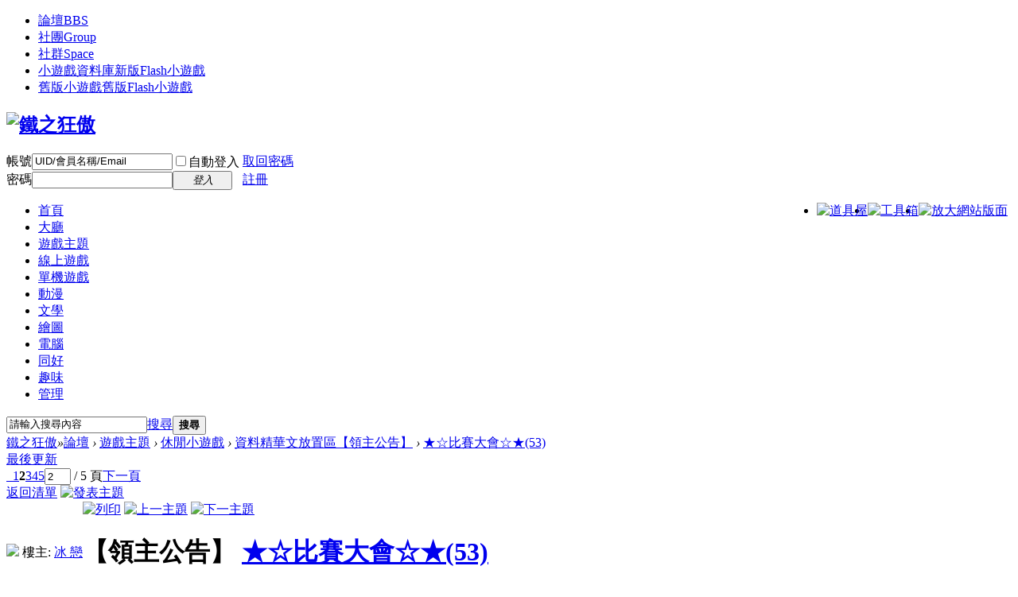

--- FILE ---
content_type: text/html; charset=utf-8
request_url: https://www.gamez.com.tw/thread-461249-2-1.html
body_size: 18336
content:
<!DOCTYPE html PUBLIC "-//W3C//DTD XHTML 1.0 Transitional//EN" "http://www.w3.org/TR/xhtml1/DTD/xhtml1-transitional.dtd">
<html xmlns="http://www.w3.org/1999/xhtml">
<head>	
<meta http-equiv="Content-Type" content="text/html; charset=utf-8" />
<title>★☆比賽大會☆★(53) - 第2頁 - 資料精華文放置區 -  鐵之狂傲</title>
<link href="https://www.gamez.com.tw/thread-461249-1-1.html" rel="canonical" />    <meta name="y_key" content="deba7c8531c63b46" />
<meta name="keywords" content="遊戲,線上遊戲,小遊戲,台灣論壇" />
<meta name="description" content=" ★☆比賽大會☆★(53) ,鐵之狂傲" />
<meta name="MSSmartTagsPreventParsing" content="True" />
<meta http-equiv="MSThemeCompatible" content="Yes" />
<base href="https://www.gamez.com.tw/" /><link rel="stylesheet" type="text/css" href="data/cache/style_6_common.css?NzR" /><link rel="stylesheet" type="text/css" href="data/cache/style_6_forum_viewthread.css?NzR" />	
<script src="https://pagead2.googlesyndication.com/pagead/js/adsbygoogle.js?client=ca-pub-2504955067887733" type="text/javascript"
     crossorigin="anonymous"></script>
     <!-- Global site tag (gtag.js) - Google Analytics -->
<script src="https://www.googletagmanager.com/gtag/js?id=G-QWDBSYMG3R" type="text/javascript"></script>
<script>
  window.dataLayer = window.dataLayer || [];
  function gtag(){dataLayer.push(arguments);}
  gtag('js', new Date());

  gtag('config', 'G-QWDBSYMG3R');
</script>
<script src="static/js/jquery-1.7.1.min.js?NzR" type="text/javascript"></script>
<script type="text/javascript">
    jQuery.noConflict();
    </script>
<script type="text/javascript">var STYLEID = '6', STATICURL = 'static/', IMGDIR = 'static/image/common', VERHASH = 'NzR', charset = 'utf-8', discuz_uid = '0', cookiepre = 'BltL_2132_', cookiedomain = '', cookiepath = '/', showusercard = '0', attackevasive = '0', disallowfloat = '', creditnotice = '1|聲望|枚,2|鐵幣|元,3|文章|篇,4|金幣|元', defaultstyle = '', REPORTURL = 'aHR0cDovL3d3dy5nYW1lei5jb20udHcvdGhyZWFkLTQ2MTI0OS0yLTEuaHRtbA==', SITEURL = 'https://www.gamez.com.tw/', JSPATH = 'static/js/';</script>
<script src="static/js/common.js?NzR" type="text/javascript"></script>    
<meta name="application-name" content="鐵之狂傲" />
<meta name="msapplication-tooltip" content="鐵之狂傲" />
<meta name="msapplication-task" content="name=新聞;action-uri=https://www.gamez.com.tw/portal.php;icon-uri=https://www.gamez.com.tw/static/image/common/portal.ico" /><meta name="msapplication-task" content="name=論壇;action-uri=https://www.gamez.com.tw/forum.php;icon-uri=https://www.gamez.com.tw/static/image/common/bbs.ico" />
<meta name="msapplication-task" content="name=社團;action-uri=https://www.gamez.com.tw/group.php;icon-uri=https://www.gamez.com.tw/static/image/common/group.ico" /><meta name="msapplication-task" content="name=社群;action-uri=https://www.gamez.com.tw/home.php;icon-uri=https://www.gamez.com.tw/static/image/common/home.ico" /><link rel="archives" title="鐵之狂傲" href="https://www.gamez.com.tw/archiver/" />
<script src="static/js/forum.js?NzR" type="text/javascript"></script>
 
<script src="static/js/cove.js?NzR" type="text/javascript"></script>
<script src="static/js/jquery.tipTip.js?NzR" type="text/javascript"></script>
        <script type="text/javascript">
        jQuery(function(){
        jQuery(".tips").tipTip();
        });
        </script>
    

    
    <!--IE6透明-->
    <!--[if lt IE 7 ]>
    <script src="static/js/dd_fix.js?NzR" type="text/javascript"></script>
    <script>DD_belatedPNG.fix('a.black, a.black span, a.rust, a.rust span, #scrolltop, .activebg, .plm_bg, .top-menu ul.sf-menu li.a, .top-menu ul.sf-menu li.a a');</script>
    <![endif]-->

   
</head>

<body id="nv_forum" class="pg_viewthread ie" onkeydown="if(event.keyCode==27) return false;">

<div id="append_parent"></div><div id="ajaxwaitid"></div>
    

<div id="toptb" class="cl">
<div class="wp">
<div class="z"></div>
<div class="y">
</div>     
<div id="nv">
<ul><li class="a" id="mn_forum" ><a href="https://www.gamez.com.tw/forum.php" hidefocus="true" title="BBS"  >論壇<span>BBS</span></a></li><li id="mn_group" ><a href="https://www.gamez.com.tw/group.php" hidefocus="true" title="Group"  >社團<span>Group</span></a></li><li id="mn_home" ><a href="https://www.gamez.com.tw/home.php" hidefocus="true" title="Space"  >社群<span>Space</span></a></li><li id="mn_Nda9c" ><a href="flashgame.php" hidefocus="true" title="新版Flash小遊戲"  >小遊戲資料庫<span>新版Flash小遊戲</span></a></li><li id="mn_Nb10a" ><a href="plugin.php?id=LT_Flash:flashgame" hidefocus="true" title="舊版Flash小遊戲"  >舊版小遊戲<span>舊版Flash小遊戲</span></a></li>                        
</ul>
</div>
<ul class="p_pop h_pop" id="plugin_menu" style="display: none">  <li><a href="flashgame.php?" id="mn_plink_game">GAMEZ小遊戲</a></li>
   <li><a href="plugin.php?id=modpay_dzx:modpay" id="mn_plink_modpay">版主考核中心</a></li>
 </ul>
</div>
</div>


    <div id="topmenu_menu" class="navibox" style="display: none;">
        <div class="naviboxwrap">
            <div class="naviboxin">
                <ul class="navibox">
                                    <div class="ptm pbw hm">
                        請 <a href="javascript:;" class="xi2" onclick="lsSubmit()"><strong>登入</strong></a> 後使用快捷導覽<br />沒有帳號？<a href="member.php?mod=registergamez5" class="xi2 xw1">註冊</a>
                    </div>
                                </ul>
             </div>   
         </div>
     </div>  

<div id="hd">
<div class="wp">
<div class="hdc cl"><h2><a href="https://www.gamez.com.tw/" title="鐵之狂傲"><img src="static/image/common/logow2.gif" alt="鐵之狂傲" border="0" /></a></h2>

<script src="static/js/logging.js?NzR" type="text/javascript"></script>
<form method="post" autocomplete="off" id="lsform" action="member.php?mod=logging&amp;action=login&amp;loginsubmit=yes&amp;infloat=yes&amp;lssubmit=yes" onsubmit="pwmd5('ls_password');return lsSubmit();">
<div class="fastlg cl">
<span id="return_ls" style="display:none"></span>
<div class="y pns">
<table cellspacing="0" cellpadding="0">
<tr>
<td><label for="ls_username">帳號</label></td>
<td><input type="text" name="username" id="ls_username" class="px vm xg1"  value="UID/會員名稱/Email" onfocus="if(this.value == 'UID/會員名稱/Email'){this.value = '';this.className = 'px vm';}" onblur="if(this.value == ''){this.value = 'UID/會員名稱/Email';this.className = 'px vm xg1';}" tabindex="901" /></td>
<td class="fastlg_l"><label for="ls_cookietime"><input type="checkbox" name="cookietime" id="ls_cookietime" class="pc" value="2592000" tabindex="903" />自動登入</label></td>
<td>&nbsp;<a href="javascript:;" onclick="showWindow('login', 'member.php?mod=logging&action=login&viewlostpw=1')">取回密碼</a></td>
</tr>
<tr>
<td><label for="ls_password">密碼</label></td>
<td><input type="password" name="password" id="ls_password" class="px vm" autocomplete="off" tabindex="902" /></td>
<td class="fastlg_l"><button type="submit" class="pn vm" tabindex="904" style="width: 75px;"><em>登入</em></button></td>
<td>&nbsp;<a href="member.php?mod=registergamez5" class="xi2 xw1">註冊</a></td>
</tr>
</table>
<input type="hidden" name="quickforward" value="yes" />
<input type="hidden" name="handlekey" value="ls" />
</div>
</div>
</form>

<script src="static/js/md5.js?NzR" type="text/javascript" reload="1"></script>
</div>
</div>
<div id="pagetop">
                                    		
<div id="nav">
<div class="navwrap nav_l">
<div class="navwrap nav_r">
<div class="navwrap nav_c">
<div id="navi" class="site_nav">
<ul class="site_nav">
<li class="nav_item" style="float:right; padding-right:5px">
<div>
<span class="naviwrap naviwrap_c navic_width" style="padding-top:5px;">
<a href="javascript:;" onClick="widthauto(this)"><img src="static/image/common/widthbig.gif" alt="放大網站版面" /></a>
</span>
</div>
</li>
<li class="nav_item" style="float:right">
<div>
<span class="naviwrap naviwrap_c navic_width" style="padding-top:5px;">
<a href="javascript:;" id="topmenu" onMouseOver="showMenu({'ctrlid':'topmenu','pos':'34!','ctrlclass':'a','duration':2});"><img src="static/image/common/tool.gif" alt="工具箱" /></a>
</span>
</div>
</li>    
<li class="nav_item" style="float:right">
<div>
<span class="naviwrap naviwrap_c navic_width" style="padding-top:5px;">
<a href="/plugin.php?id=gamezitem:item"><img src="static/image/common/item.gif" alt="道具屋" /></a>
</span>
</div>
</li>    
    <li class="nav_item" id="gidhome">
    <div class="">
    <span class="naviwrap naviwrap_l navil_home">
    <span class="naviwrap naviwrap_r navir_home">
    <span class="naviwrap naviwrap_c navic_home">
    <a href="/">首頁</a>
    </span>
    </span>
    </span>
    </div>
    </li>
                            <li class="nav_item" id="gid195">
    <div class="">
    <span class="naviwrap naviwrap_l navil_195">
    <span class="naviwrap naviwrap_r navir_195">
    <span class="naviwrap naviwrap_c navic_195" onMouseOver="showMenu({'ctrlid':'gid195','pos':'43!','ctrlclass':'navilink','duration':2});">
    <a href="https://www.gamez.com.tw/forum.php?gid=195" style="">大廳</a>
    </span>
    </span>
    </span>
    </div>
    </li>
                                                                                                <li class="nav_item" id="gid67">
    <div class="active">
    <span class="naviwrap naviwrap_l navil_67">
    <span class="naviwrap naviwrap_r navir_67">
    <span class="naviwrap naviwrap_c navic_67" onMouseOver="showMenu({'ctrlid':'gid67','pos':'43!','ctrlclass':'navilink','duration':2});">
    <a href="https://www.gamez.com.tw/forum.php?gid=67" style="">遊戲主題</a>
    </span>
    </span>
    </span>
    </div>
    </li>
                                                                                                                                                                                                                                                                                                                                                                <li class="nav_item" id="gid3">
    <div class="">
    <span class="naviwrap naviwrap_l navil_3">
    <span class="naviwrap naviwrap_r navir_3">
    <span class="naviwrap naviwrap_c navic_3" onMouseOver="showMenu({'ctrlid':'gid3','pos':'43!','ctrlclass':'navilink','duration':2});">
    <a href="https://www.gamez.com.tw/forum.php?gid=3" style="">線上遊戲</a>
    </span>
    </span>
    </span>
    </div>
    </li>
                                                                                                                                                                                                                                                                                                                                                                                                                                                                                                                                                                                                                                                                                                                                                                                                                                                                                                                                                                                                                                                                                                                                                                                                                                                                                                                                                                                                                                                                                                                                                                                                                                                                                                                                                                                                                                                                                                                                                                                                                                                        <li class="nav_item" id="gid58">
    <div class="">
    <span class="naviwrap naviwrap_l navil_58">
    <span class="naviwrap naviwrap_r navir_58">
    <span class="naviwrap naviwrap_c navic_58" onMouseOver="showMenu({'ctrlid':'gid58','pos':'43!','ctrlclass':'navilink','duration':2});">
    <a href="https://www.gamez.com.tw/forum.php?gid=58" style="">單機遊戲</a>
    </span>
    </span>
    </span>
    </div>
    </li>
                                                                                                                                                                                                                                                                                                                                                                                                                                                                                                                                                                                                                                                                <li class="nav_item" id="gid301">
    <div class="">
    <span class="naviwrap naviwrap_l navil_301">
    <span class="naviwrap naviwrap_r navir_301">
    <span class="naviwrap naviwrap_c navic_301" onMouseOver="showMenu({'ctrlid':'gid301','pos':'43!','ctrlclass':'navilink','duration':2});">
    <a href="https://www.gamez.com.tw/forum.php?gid=301" style="">動漫</a>
    </span>
    </span>
    </span>
    </div>
    </li>
                                                                                                                                                                                                                                                                                                                        <li class="nav_item" id="gid249">
    <div class="">
    <span class="naviwrap naviwrap_l navil_249">
    <span class="naviwrap naviwrap_r navir_249">
    <span class="naviwrap naviwrap_c navic_249" onMouseOver="showMenu({'ctrlid':'gid249','pos':'43!','ctrlclass':'navilink','duration':2});">
    <a href="https://www.gamez.com.tw/forum.php?gid=249" style="">文學</a>
    </span>
    </span>
    </span>
    </div>
    </li>
                                                                                                                                                                                                                                                        <li class="nav_item" id="gid412">
    <div class="">
    <span class="naviwrap naviwrap_l navil_412">
    <span class="naviwrap naviwrap_r navir_412">
    <span class="naviwrap naviwrap_c navic_412" onMouseOver="showMenu({'ctrlid':'gid412','pos':'43!','ctrlclass':'navilink','duration':2});">
    <a href="https://www.gamez.com.tw/forum.php?gid=412" style="">繪圖</a>
    </span>
    </span>
    </span>
    </div>
    </li>
                                                                                                                                                                                <li class="nav_item" id="gid256">
    <div class="">
    <span class="naviwrap naviwrap_l navil_256">
    <span class="naviwrap naviwrap_r navir_256">
    <span class="naviwrap naviwrap_c navic_256" onMouseOver="showMenu({'ctrlid':'gid256','pos':'43!','ctrlclass':'navilink','duration':2});">
    <a href="https://www.gamez.com.tw/forum.php?gid=256" style="">電腦</a>
    </span>
    </span>
    </span>
    </div>
    </li>
                                                                                                                                                                <li class="nav_item" id="gid414">
    <div class="">
    <span class="naviwrap naviwrap_l navil_414">
    <span class="naviwrap naviwrap_r navir_414">
    <span class="naviwrap naviwrap_c navic_414" onMouseOver="showMenu({'ctrlid':'gid414','pos':'43!','ctrlclass':'navilink','duration':2});">
    <a href="https://www.gamez.com.tw/forum.php?gid=414" style="">同好</a>
    </span>
    </span>
    </span>
    </div>
    </li>
                                                                                                                                                                                                                                                                                                                                                                                                                                                                                                <li class="nav_item" id="gid11">
    <div class="">
    <span class="naviwrap naviwrap_l navil_11">
    <span class="naviwrap naviwrap_r navir_11">
    <span class="naviwrap naviwrap_c navic_11" onMouseOver="showMenu({'ctrlid':'gid11','pos':'43!','ctrlclass':'navilink','duration':2});">
    <a href="https://www.gamez.com.tw/forum.php?gid=11" style="">趣味</a>
    </span>
    </span>
    </span>
    </div>
    </li>
                                                                        <li class="nav_item" id="gid26">
    <div class="">
    <span class="naviwrap naviwrap_l navil_26">
    <span class="naviwrap naviwrap_r navir_26">
    <span class="naviwrap naviwrap_c navic_26" onMouseOver="showMenu({'ctrlid':'gid26','pos':'43!','ctrlclass':'navilink','duration':2});">
    <a href="https://www.gamez.com.tw/forum.php?gid=26" style="">管理</a>
    </span>
    </span>
    </span>
    </div>
    </li>
                                                                                                                                                                                                                                                                                                                                                                                                                                                                                                                                                                                                                                                                                                                                                                                                                                                                                                                                                                                                        </ul>
</div>
</div>
</div>
</div>
</div>          
</div>
</div>                                 
    
                            <div id="gid195_menu" class="navibox" style="display: none;">
    <div class="naviboxwrap">
    <div class="naviboxin">
    <ul class="navibox">
                                        <li><a href="https://www.gamez.com.tw/forum-127-1.html">1.閒話家常</a></li>
                                
                            <li><a href="https://www.gamez.com.tw/forum-194-1.html">2.新手教學</a></li>
                                
                                                                                                                                                                                                                                                                                                                                                                                                                                                                                                                                                                                                                                                                                                                                                                                                                                                                                                                                                                                                                                                                                                                                                                                                                                                                                                                                                                                                                                                                                                                                                                                                                                                                                                                                                                                                                                                                                                                                                                                                                                                                                                                                                                                                                                                                                                                                                                                                                                                                                                                                                                                                                                                                                                                                                                                                                                                                                                                                                                                                                                                                                                                                                                                                                                                                                                                                                                                                                                                                                                                                                                                                                                                                                                                                                                                                                                                                                                                                                                                                                                                                                                                                                                                                                                                                                                                                                                                                                                                                                                                                                                                                                                                                                                                                                                                                                                                                                                                                                                                                                                                                                                                                                                                                                                                                                                                                                                                                                                                                                                                                                                                                            
    </ul>
    </div>   
    </div>
    </div>  
                                                                                                 <div id="gid67_menu" class="navibox" style="display: none;">
    <div class="naviboxwrap">
    <div class="naviboxin">
    <ul class="navibox">
                                                                                                                                <li><a href="https://www.gamez.com.tw/forum-263-1.html">1.Android 討論版</a></li>
                                
                                            <li><a href="https://www.gamez.com.tw/forum-154-1.html">2.Apple iOS 討論版</a></li>
                                
                                            <li><a href="https://www.gamez.com.tw/forum-24-1.html">3.休閒小遊戲</a></li>
                                
                                    <li><a href="https://www.gamez.com.tw/forum-215-1.html">4.GBA遊戲版</a></li>
                                
                            <li><a href="https://www.gamez.com.tw/forum-68-1.html">5.PS家機遊戲版</a></li>
                                
                                    <li><a href="https://www.gamez.com.tw/forum-8-1.html">6.線上遊戲版</a></li>
                                
                                    <li><a href="https://www.gamez.com.tw/forum-571-1.html">7.網頁遊戲版</a></li>
                                
                            <li><a href="https://www.gamez.com.tw/forum-55-1.html">8.PSV遊戲版</a></li>
                                
                                    <li><a href="https://www.gamez.com.tw/forum-503-1.html">9.NDS遊戲版</a></li>
                                
                                    <li><a href="https://www.gamez.com.tw/forum-216-1.html">10.電腦遊戲版</a></li>
        <li><a href="https://www.gamez.com.tw/forum.php?gid=67" style="background:#590800">看更多討論版</a></li>
                                
                                                                                                                                                                                                                                                                                                                                                                                                                                                                                                                                                                                                                                                                                                                                                                                                                                                                                                                                                                                                                                                                                                                                                                                                                                                                                                                                                                                                                                                                                                                                                                                                                                                                                                                                                                                                                                                                                                                                                                                                                                                                                                                                                                                                                                                                                                                                                                                                                                                                                                                                                                                                                                                                                                                                                                                                                                                                                                                                                                                                                                                                                                                                                                                                                                                                                                                                                                                                                                                                                                                                                                                                                                                                                                                                                                                                                                                                                                                                                                                                                                                                                                                                                                                                                                                                                                                                                                                                                                                                                                                                                                                                                                                                                                                                                                                                                                                                                                                                                                                                                                                                                                                                                                                                                                                                                                            
    </ul>
    </div>   
    </div>
    </div>  
                                                                                                                                                                                                                                                                                                                                                                 <div id="gid3_menu" class="navibox" style="display: none;">
    <div class="naviboxwrap">
    <div class="naviboxin">
    <ul class="navibox">
                                                                                                                                                                                                                                                                                                                                                                                                                                                                                        <li><a href="https://www.gamez.com.tw/forum-5-1.html">1.新仙境傳說</a></li>
                                
                                                                    <li><a href="https://www.gamez.com.tw/forum-7-1.html">2.新天堂2</a></li>
                                
                                                    <li><a href="https://www.gamez.com.tw/forum-138-1.html">3.new希望online</a></li>
                                
                                                            <li><a href="https://www.gamez.com.tw/forum-245-1.html">4.RF Online</a></li>
                                
                                                    <li><a href="https://www.gamez.com.tw/forum-355-1.html">5.瑪奇MABINOGI</a></li>
                                
                                                            <li><a href="https://www.gamez.com.tw/forum-4-1.html">6.天堂</a></li>
                                
                                                    <li><a href="https://www.gamez.com.tw/forum-447-1.html">7.永恆冒險Online</a></li>
                                
                    <li><a href="https://www.gamez.com.tw/forum-396-1.html">8.FreeStyle</a></li>
                                
                    <li><a href="https://www.gamez.com.tw/forum-344-1.html">9.亂2</a></li>
                                
                                            <li><a href="https://www.gamez.com.tw/forum-230-1.html">10.新楓之谷</a></li>
        <li><a href="https://www.gamez.com.tw/forum.php?gid=3" style="background:#590800">看更多討論版</a></li>
                                
                                                                                                                                                                                                                                                                                                                                                                                                                                                                                                                                                                                                                                                                                                                                                                                                                                                                                                                                                                                                                                                                                                                                                                                                                                                                                                                                                                                                                                                                                                                                                                                                                                                                                                                                                                                                                                                                                                                                                                                                                                                                                                                                                                                                                                                                                                                                                                                                                                                                                                                                                                                                                                                                                                                                                                                                                                                                                                                                                                                                                                                                                                                                                                                                                                                                                                                                                                                                                                                                                                                                                                                                                                                                                                                                                                                                                                                                                                                                                                                                                                                                                                                                                                                                                                                                                                                                                                                                                                                                                                                                                                                                                                                                                                                                                                                                                                            
    </ul>
    </div>   
    </div>
    </div>  
                                                                                                                                                                                                                                                                                                                                                                                                                                                                                                                                                                                                                                                                                                                                                                                                                                                                                                                                                                                                                                                                                                                                                                                                                                                                                                                                                                                                                                                                                                                                                                                                                                                                                                                                                                                                                                                                                                                                                                                                                                                         <div id="gid58_menu" class="navibox" style="display: none;">
    <div class="naviboxwrap">
    <div class="naviboxin">
    <ul class="navibox">
                                                                                                                                                                                                                                                                                                                                                                                                                                                                                                                                                                                                                                                                                                                                                                                                                                                                                                                                                                                                                                                                                                                                                                                                                                                                                                                                                                                                                                                                                                                                                                                                                                                                                                                                                                                                                                                                                                                                                                                                                                                                                                                                                                                                                                                                                                                                                                                                                                                                                                                                        <li><a href="https://www.gamez.com.tw/forum-475-1.html">1.上古卷軸系列版</a></li>
                                
                    <li><a href="https://www.gamez.com.tw/forum-359-1.html">2.東方系列討論區</a></li>
                                
                                                    <li><a href="https://www.gamez.com.tw/forum-93-1.html">3.魔獸爭霸Ⅲ版</a></li>
                                
                                                                                    <li><a href="https://www.gamez.com.tw/forum-92-1.html">4.暗黑破壞神系列版</a></li>
                                
                                                    <li><a href="https://www.gamez.com.tw/forum-265-1.html">5.世紀帝國版</a></li>
                                
                            <li><a href="https://www.gamez.com.tw/forum-269-1.html">6.同人遊戲區</a></li>
                                
                    <li><a href="https://www.gamez.com.tw/forum-70-1.html">7.Final Fantasy系列版</a></li>
                                
                                    <li><a href="https://www.gamez.com.tw/forum-342-1.html">8.真‧三國無雙版</a></li>
                                
                                    <li><a href="https://www.gamez.com.tw/forum-536-1.html">9.超級機器人大戰版</a></li>
                                
                            <li><a href="https://www.gamez.com.tw/forum-279-1.html">10.星海爭霸版</a></li>
        <li><a href="https://www.gamez.com.tw/forum.php?gid=58" style="background:#590800">看更多討論版</a></li>
                                
                                                                                                                                                                                                                                                                                                                                                                                                                                                                                                                                                                                                                                                                                                                                                                                                                                                                                                                                                                                                                                                                                                                                                                                                                                                                                                                                                                                                                                                                                                                                                                                                                                                                                                                                                                                                                                                                                                                                                                                                                                                                                                                                                                                                                                                                                                                                                                                                                                                                                                                                                                                                                                                                                                                                                                                                                                                                    
    </ul>
    </div>   
    </div>
    </div>  
                                                                                                                                                                                                                                                                                                                                                                                                                                                                                                                                                                                                                                                                 <div id="gid301_menu" class="navibox" style="display: none;">
    <div class="naviboxwrap">
    <div class="naviboxin">
    <ul class="navibox">
                                                                                                                                                                                                                                                                                                                                                                                                                                                                                                                                                                                                                                                                                                                                                                                                                                                                                                                                                                                                                                                                                                                                                                                                                                                                                                                                                                                                                                                                                                                                                                                                                                                                                                                                                                                                                                                                                                                                                                                                                                                                                                                                                                                                                                                                                                                                                                                                                                                                                                                                                                                                                                                                                                                                                                                                                                                                                                                                                                                                                                                                                                                                                                                                <li><a href="https://www.gamez.com.tw/forum-268-1.html">1.動漫討論版</a></li>
                                
                                                                            <li><a href="https://www.gamez.com.tw/forum-120-1.html">2.動漫貼圖版</a></li>
                                
                                    <li><a href="https://www.gamez.com.tw/forum-328-1.html">3.動漫名作版</a></li>
                                
                                            <li><a href="https://www.gamez.com.tw/forum-368-1.html">4.動漫繪師版</a></li>
                                
                    <li><a href="https://www.gamez.com.tw/forum-300-1.html">5.CosPlay角色扮演版</a></li>
                                
                    <li><a href="https://www.gamez.com.tw/forum-740-1.html">6.VOCALOID討論版</a></li>
                                
                                                                                                                                                                                                                                                                                                                                                                                                                                                                                                                                                                                                                                                                                                                                                                                                                                                                                                                                                                                                                                                                                                                                                                                                                                                                                                                                                                                                                                                                                                                                                                                                                                                                                                                                                                                                                                                                                                                                                                                                                                                                                                                                                                                                                                                                                                                            
    </ul>
    </div>   
    </div>
    </div>  
                                                                                                                                                                                                                                                                                                                         <div id="gid249_menu" class="navibox" style="display: none;">
    <div class="naviboxwrap">
    <div class="naviboxin">
    <ul class="navibox">
                                                                                                                                                                                                                                                                                                                                                                                                                                                                                                                                                                                                                                                                                                                                                                                                                                                                                                                                                                                                                                                                                                                                                                                                                                                                                                                                                                                                                                                                                                                                                                                                                                                                                                                                                                                                                                                                                                                                                                                                                                                                                                                                                                                                                                                                                                                                                                                                                                                                                                                                                                                                                                                                                                                                                                                                                                                                                                                                                                                                                                                                                                                                                                                                                                                                                                                                                                                                                                                                                                                                                        <li><a href="https://www.gamez.com.tw/forum-572-1.html">1.TRPG桌上角色扮演遊戲</a></li>
                                
                                                    <li><a href="https://www.gamez.com.tw/forum-189-1.html">2.詩詞駢賦</a></li>
                                
                                    <li><a href="https://www.gamez.com.tw/forum-229-1.html">3.幻想文學</a></li>
                                
                    <li><a href="https://www.gamez.com.tw/forum-292-1.html">4.散文小品</a></li>
                                
                                            <li><a href="https://www.gamez.com.tw/forum-29-1.html">5.文學綜合</a></li>
                                
                                    <li><a href="https://www.gamez.com.tw/forum-188-1.html">6.原創小說</a></li>
                                
                                                            <li><a href="https://www.gamez.com.tw/forum-190-1.html">7.轉載文章</a></li>
                                
                                                                                                                                                                                                                                                                                                                                                                                                                                                                                                                                                                                                                                                                                                                                                                                                                                                                                                                                                                                                                                                                                                                                                                                                                                                                                                                                                                                                                                                                                                                                                                                                                                                                                                                                                                                                                                                                                                                            
    </ul>
    </div>   
    </div>
    </div>  
                                                                                                                                                                                                                                                         <div id="gid412_menu" class="navibox" style="display: none;">
    <div class="naviboxwrap">
    <div class="naviboxin">
    <ul class="navibox">
                                                                                                                                                                                                                                                                                                                                                                                                                                                                                                                                                                                                                                                                                                                                                                                                                                                                                                                                                                                                                                                                                                                                                                                                                                                                                                                                                                                                                                                                                                                                                                                                                                                                                                                                                                                                                                                                                                                                                                                                                                                                                                                                                                                                                                                                                                                                                                                                                                                                                                                                                                                                                                                                                                                                                                                                                                                                                                                                                                                                                                                                                                                                                                                                                                                                                                                                                                                                                                                                                                                                                                                                                                                                                                                                                                <li><a href="https://www.gamez.com.tw/forum-79-1.html">1.ACG繪圖技研版</a></li>
                                
                                                                                                    <li><a href="https://www.gamez.com.tw/forum-477-1.html">2.遊戲製作</a></li>
                                
                                            <li><a href="https://www.gamez.com.tw/forum-281-1.html">3.網頁設計版</a></li>
                                
                                    <li><a href="https://www.gamez.com.tw/forum-499-1.html">4.視覺設計版</a></li>
                                
                                                                                                                                                                                                                                                                                                                                                                                                                                                                                                                                                                                                                                                                                                                                                                                                                                                                                                                                                                                                                                                                                                                                                                                                                                                                                                                                                                                                                                                                                                                                                                                                                                                                                                                                                    
    </ul>
    </div>   
    </div>
    </div>  
                                                                                                                                                                                 <div id="gid256_menu" class="navibox" style="display: none;">
    <div class="naviboxwrap">
    <div class="naviboxin">
    <ul class="navibox">
                                                                                                                                                                                                                                                                                                                                                                                                                                                                                                                                                                                                                                                                                                                                                                                                                                                                                                                                                                                                                                                                                                                                                                                                                                                                                                                                                                                                                                                                                                                                                                                                                                                                                                                                                                                                                                                                                                                                                                                                                                                                                                                                                                                                                                                                                                                                                                                                                                                                                                                                                                                                                                                                                                                                                                                                                                                                                                                                                                                                                                                                                                                                                                                                                                                                                                                                                                                                                                                                                                                                                                                                                                                                                                                                                                                                                                                                                                                                        <li><a href="https://www.gamez.com.tw/forum-509-1.html">1.電腦硬體情報版</a></li>
                                
                                                                                            <li><a href="https://www.gamez.com.tw/forum-150-1.html">2.電腦軟體交流版</a></li>
                                
                                                            <li><a href="https://www.gamez.com.tw/forum-599-1.html">3.電腦軟硬教學版</a></li>
                                
                    <li><a href="https://www.gamez.com.tw/forum-697-1.html">4.網路管理與工程應用</a></li>
                                
                                                                                                                                                                                                                                                                                                                                                                                                                                                                                                                                                                                                                                                                                                                                                                                                                                                                                                                                                                                                                                                                                                                                                                                                                                                                                                                                                                                                                                                                                                                                                                                    
    </ul>
    </div>   
    </div>
    </div>  
                                                                                                                                                                 <div id="gid414_menu" class="navibox" style="display: none;">
    <div class="naviboxwrap">
    <div class="naviboxin">
    <ul class="navibox">
                                                                                                                                                                                                                                                                                                                                                                                                                                                                                                                                                                                                                                                                                                                                                                                                                                                                                                                                                                                                                                                                                                                                                                                                                                                                                                                                                                                                                                                                                                                                                                                                                                                                                                                                                                                                                                                                                                                                                                                                                                                                                                                                                                                                                                                                                                                                                                                                                                                                                                                                                                                                                                                                                                                                                                                                                                                                                                                                                                                                                                                                                                                                                                                                                                                                                                                                                                                                                                                                                                                                                                                                                                                                                                                                                                                                                                                                                                                                                                                                                                                                                                <li><a href="https://www.gamez.com.tw/forum-32-1.html">1.心理測驗實驗室</a></li>
                                
                    <li><a href="https://www.gamez.com.tw/forum-36-1.html">2.網路笑話幽默版</a></li>
                                
                            <li><a href="https://www.gamez.com.tw/forum-270-1.html">3.極限模型討論版</a></li>
                                
                                    <li><a href="https://www.gamez.com.tw/forum-34-1.html">4.鬼話連篇驚悚版</a></li>
                                
                                                    <li><a href="https://www.gamez.com.tw/forum-250-1.html">5.掌中乾坤布袋戲</a></li>
                                
                                                            <li><a href="https://www.gamez.com.tw/forum-419-1.html">6.星座命理研究版</a></li>
                                
                    <li><a href="https://www.gamez.com.tw/forum-151-1.html">7.戰略軍事版</a></li>
                                
                                                                    <li><a href="https://www.gamez.com.tw/forum-372-1.html">8.SMAX鐵騎俱樂部</a></li>
                                
                    <li><a href="https://www.gamez.com.tw/forum-337-1.html">9.寵物與我交流版</a></li>
                                
                    <li><a href="https://www.gamez.com.tw/forum-494-1.html">10.小說討論集思館</a></li>
        <li><a href="https://www.gamez.com.tw/forum.php?gid=414" style="background:#590800">看更多討論版</a></li>
                                
                                                                                                                                                                                                                                                                                                                                                                                                                                                                                                                                                                                                                                                                                                                                                                                                                                                                                                                                                                                                                                                                                                                                                                                                                                                                                                                                            
    </ul>
    </div>   
    </div>
    </div>  
                                                                                                                                                                                                                                                                                                                                                                                                                                                                                                 <div id="gid11_menu" class="navibox" style="display: none;">
    <div class="naviboxwrap">
    <div class="naviboxin">
    <ul class="navibox">
                                                                                                                                                                                                                                                                                                                                                                                                                                                                                                                                                                                                                                                                                                                                                                                                                                                                                                                                                                                                                                                                                                                                                                                                                                                                                                                                                                                                                                                                                                                                                                                                                                                                                                                                                                                                                                                                                                                                                                                                                                                                                                                                                                                                                                                                                                                                                                                                                                                                                                                                                                                                                                                                                                                                                                                                                                                                                                                                                                                                                                                                                                                                                                                                                                                                                                                                                                                                                                                                                                                                                                                                                                                                                                                                                                                                                                                                                                                                                                                                                                                                                                                                                                                                                                                                                                                                                                                                                                                                                                                                                                                        <li><a href="https://www.gamez.com.tw/forum-205-1.html">1.爆笑圖片版</a></li>
                                
                    <li><a href="https://www.gamez.com.tw/forum-206-1.html">2.好玩短片版</a></li>
                                
                    <li><a href="https://www.gamez.com.tw/forum-41-1.html">3.唯美圖片版</a></li>
                                
                            <li><a href="https://www.gamez.com.tw/forum-204-1.html">4.唯美動畫版</a></li>
                                
                    <li><a href="https://www.gamez.com.tw/forum-716-1.html">5.可愛圖片版</a></li>
                                
                    <li><a href="https://www.gamez.com.tw/forum-39-1.html">6.好圖精華版</a></li>
                                
                                                                                                                                                                                                                                                                                                                                                                                                                                                                                                                                                                                                                                                                                                                                                                                                                                                                                                                                                                                                                            
    </ul>
    </div>   
    </div>
    </div>  
                                                                         <div id="gid26_menu" class="navibox" style="display: none;">
    <div class="naviboxwrap">
    <div class="naviboxin">
    <ul class="navibox">
                                                                                                                                                                                                                                                                                                                                                                                                                                                                                                                                                                                                                                                                                                                                                                                                                                                                                                                                                                                                                                                                                                                                                                                                                                                                                                                                                                                                                                                                                                                                                                                                                                                                                                                                                                                                                                                                                                                                                                                                                                                                                                                                                                                                                                                                                                                                                                                                                                                                                                                                                                                                                                                                                                                                                                                                                                                                                                                                                                                                                                                                                                                                                                                                                                                                                                                                                                                                                                                                                                                                                                                                                                                                                                                                                                                                                                                                                                                                                                                                                                                                                                                                                                                                                                                                                                                                                                                                                                                                                                                                                                                                                                                                <li><a href="https://www.gamez.com.tw/forum-37-1.html">1.站務問題反應版</a></li>
                                
                            <li><a href="https://www.gamez.com.tw/forum-286-1.html">2.站務人事公告版</a></li>
                                
                            <li><a href="https://www.gamez.com.tw/forum-59-1.html">3.鐵傲功能討論版</a></li>
                                
                    <li><a href="https://www.gamez.com.tw/forum-247-1.html">4.開版&版主申請區</a></li>
                                
                                                    <li><a href="https://www.gamez.com.tw/forum-12-1.html">5.版主,管理員專區</a></li>
                                
                                                                                                                                                                                                                                                    <li><a href="https://www.gamez.com.tw/forum-570-1.html">6.管理員&超版議事殿堂</a></li>
                                
                            <li><a href="https://www.gamez.com.tw/forum-469-1.html">7.違規文章回收區</a></li>
                                
                                                                                                                                                                                                                                                                                                                                                                                                                                                                                                                                                                                                                                                            
    </ul>
    </div>   
    </div>
    </div>  
                                                                                                                                                                                                                                                                                                                                                                                                                                                                                                                                                                                                                                                                                                                                                                                                                                                                                                                                                                                                         
<div id="wp" class="wp"> 

<div class="xbox bgcolor0d0d0f wrapborder222 margin0auto cl">
    <b class="xtop cl"><b class="wb1"></b><b class="wb2"></b><b class="wb3"></b><b class="wb4"></b></b>
    <div class="wrapcontent pad05 cl">
   
                                                                                                                                        <div id="scbar" class="cl">
            <form id="scbar_form" method="post" autocomplete="off" onsubmit="searchFocus($('scbar_txt'))" action="search.php?searchsubmit=yes" target="_blank">
                <input type="hidden" name="mod" id="scbar_mod" value="search" />
                <input type="hidden" name="formhash" value="64dd5e27" />
                <input type="hidden" name="srchtype" value="title" />
                <input type="hidden" name="srhfid" value="598" />
                <input type="hidden" name="srhlocality" value="forum::viewthread" />
                                <table cellspacing="0" cellpadding="0">
                    <tr>
                        <td class="scbar_icon_td"></td>
                        <td class="scbar_txt_td"><input type="text" name="srchtxt" id="scbar_txt" value="請輸入搜尋內容" autocomplete="off" x-webkit-speech speech class="pt"/></td>
                        <td class="scbar_type_td"><a href="javascript:;" id="scbar_type" class="showmenu xg1 xs2" onclick="showMenu(this.id)" hidefocus="true">搜尋</a></td>
                        <td class="scbar_btn_td"><button type="submit" name="searchsubmit" id="scbar_btn" sc="1" class="pn pnc" value="true"><strong>搜尋</strong></button></td>
                        <td class="scbar_hot_td">
                            <div id="scbar_hot">
                                                            </div>
                        </td>
                    </tr>
                </table>
            </form>
        </div>
        <ul id="scbar_type_menu" class="p_pop" style="display: none;"><li><a href="javascript:;" rel="curforum" fid="598" >本版</a></li><li><a href="javascript:;" rel="forum" class="curtype">主題</a></li><li><a href="javascript:;" rel="user">會員</a></li></ul>
        <script type="text/javascript">
            initSearchmenu('scbar', '');
        </script>
        <script type="text/javascript">var fid = parseInt('598'), tid = parseInt('461249');</script>

<script src="static/js/forum_viewthread.js?NzR" type="text/javascript"></script>
<script type="text/javascript">zoomstatus = parseInt(1);var imagemaxwidth = '790';var aimgcount = new Array();</script>

<style id="diy_style" type="text/css"></style>
<!--[diy=diynavtop]--><div id="diynavtop" class="area"></div><!--[/diy]-->
<div id="pt" class="bm cl">
<div class="z">
<a href="./" class="nvhm" title="首頁">鐵之狂傲</a><em>&raquo;</em><a href="https://www.gamez.com.tw/forum.php">論壇</a> <em>&rsaquo;</em> <a href="https://www.gamez.com.tw/forum.php?gid=67">遊戲主題</a> <em>&rsaquo;</em> <a href="https://www.gamez.com.tw/forum-24-1.html">休閒小遊戲</a> <em>&rsaquo;</em> <a href="https://www.gamez.com.tw/forum-598-1.html">資料精華文放置區【領主公告】</a> <em>&rsaquo;</em> <a href="https://www.gamez.com.tw/thread-461249-1-1.html">★☆比賽大會☆★(53)</a>
</div>
</div>

<style id="diy_style" type="text/css"></style>
<div class="wp">
<!--[diy=diy1]--><div id="diy1" class="area"></div><!--[/diy]-->
</div>

<div id="ct" class="wp cl">
<div id="pgt" class="pgs mbm cl ">
        <span class="pg y"><a href="https://www.gamez.com.tw/forum.php?mod=redirect&amp;tid=461249&amp;goto=newcomment" class="nxt tips" title="<div><div class='q2'>最後更新</div></div><div class='q cl'>按下後不一定是最後一篇回覆，也有可能是穿插在各樓層間的最新留言。</div>">最後更新</a></span>
<div class="pgt"><div class="pg"><a href="https://www.gamez.com.tw/thread-461249-1-1.html" class="prev">&nbsp;&nbsp;</a><a href="https://www.gamez.com.tw/thread-461249-1-1.html">1</a><strong>2</strong><a href="https://www.gamez.com.tw/thread-461249-3-1.html">3</a><a href="https://www.gamez.com.tw/thread-461249-4-1.html">4</a><a href="https://www.gamez.com.tw/thread-461249-5-1.html">5</a><label><input type="text" name="custompage" class="px" size="2" title="輸入頁碼，按 Enter 快速切換" value="2" onkeydown="if(event.keyCode==13) {window.location='forum.php?mod=viewthread&tid=461249&amp;extra=page%3D1&amp;page='+this.value; doane(event);}" /><span title="共 5 頁"> / 5 頁</span></label><a href="https://www.gamez.com.tw/thread-461249-3-1.html" class="nxt">下一頁</a></div></div>
<span class="y pgb"><a href="https://www.gamez.com.tw/forum-598-1.html">返回清單</a></span>
<a id="newspecial" onmouseover="$('newspecial').id = 'newspecialtmp';this.id = 'newspecial';showMenu({'ctrlid':this.id})" onclick="showWindow('newthread', 'forum.php?mod=post&action=newthread&fid=598')" href="javascript:;" title="發表主題"><img src="static/image/common/pn_post.png" alt="發表主題" /></a></div>



<div id="postlist" class="pl bm">
<table cellspacing="0" cellpadding="0">
<tr>
<td class="pls">
<div id="tath" class="cl">
<a href="https://www.gamez.com.tw/space-uid-165157.html" title="冰 戀"><img src="https://www.gamez.com.tw/uc_server/data/avatar/000/16/51/57_avatar_small.jpg" onerror="this.onerror=null;this.src='https://www.gamez.com.tw/uc_server/images/noavatar_small.gif'" /></a>
樓主: <a href="https://www.gamez.com.tw/space-uid-165157.html" title="冰 戀">冰 戀</a>
</div>
</td>
<td class="plc pbn">
            	<div class="plcts">
                                            <div class="y">
                                                                            <a href="https://www.gamez.com.tw/forum.php?mod=viewthread&amp;action=printable&amp;tid=461249" title="列印" target="_blank"><img src="static/image/common/print.png" alt="列印" class="vm" /></a>
                                                        <a href="https://www.gamez.com.tw/forum.php?mod=redirect&amp;goto=nextoldset&amp;tid=461249" title="上一主題"><img src="static/image/common/thread-prev.png" alt="上一主題" class="vm" /></a>
                            <a href="https://www.gamez.com.tw/forum.php?mod=redirect&amp;goto=nextnewset&amp;tid=461249" title="下一主題"><img src="static/image/common/thread-next.png" alt="下一主題" class="vm" /></a>
                        </div>
                                        <h1 class="ts">
                                                                                    【領主公告】
                                                                                                    <a href="https://www.gamez.com.tw/thread-461249-1-1.html" id="thread_subject">★☆比賽大會☆★(53)</a>
                    </h1>
                    <span class="xg1">
                                                                                                                            &nbsp;<img src="static/image/common/locked.gif" alt="關閉" title="關閉" class="vm" />
                                                <a href="https://www.gamez.com.tw/thread-461249-1-1.html" onclick="return copyThreadUrl(this)" >[複製連結]</a>
                    </span>
                        <span class="xg1">檢視:</span> <span class="xi1">6262</span><span class="pipe">|</span><span class="xg1">回覆:</span> <span class="xi1">48</span>
                    
                                    </div>
</td>
</tr>
</table>


<table cellspacing="0" cellpadding="0" class="ad"><tr><td class="pls"></td><td class="plc"></td></tr></table><div id="post_5405908">
<table id="pid5405908" summary="pid5405908" cellspacing="0" cellpadding="0">
<tr>
<td class="pls" rowspan="2">
 <div class="auth">
<div class="authi"><a href="https://www.gamez.com.tw/space-uid-348179.html" target="_self" class="xw1"><h1 >sally84106</h1></a>

</div>
</div>
<div class="p_pop blk bui" id="userinfo5405908" style="display: none; margin-top: -11px;">
<div class="m z">
<div id="userinfo5405908_ma"></div>
</div>
<div class="i y">
<div>
<strong><a href="https://www.gamez.com.tw/space-uid-348179.html" target="_blank" class="xi2">sally84106</a></strong>
<em>目前離線</em>
</div>
<dl class="cl"><dt>鐵幣</dt><dd>209 元</dd><dt>文章</dt><dd>71 篇</dd><dt>聲望</dt><dd>22 枚</dd><dt>上次登入</dt><dd>10-10-15</dd><dt>精華</dt><dd>0</dd><dt>註冊時間</dt><dd>07-1-12</dd><dt>UID</dt><dd>348179</dd></dl>
<div class="imicn">
<a href="https://www.gamez.com.tw/home.php?mod=space&amp;uid=348179&amp;do=profile" target="_blank" title="檢視詳細資料"><img src="static/image/common/userinfo.gif" alt="檢視詳細資料" /></a>
                        <a href="https://www.gamez.com.tw/home.php?mod=spacecp&amp;ac=pm&amp;op=showmsg&amp;handlekey=showmsg_348179&amp;touid=348179&amp;pmid=0&amp;daterange=2&amp;pid=5405908&amp;tid=461249" onclick="showWindow('sendpm', this.href);" title="傳送訊息"><img src="static/image/common/pmto.gif" />傳送訊息</a>                        
</div>
<div id="avatarfeed"><span id="threadsortswait"></span></div>
</div>
</div>
<div>
<div class="avatar" onmouseover="showauthor(this, 'userinfo5405908')"><a href="https://www.gamez.com.tw/space-uid-348179.html" target="_blank"><img src="https://www.gamez.com.tw/uc_server/data/avatar/000/34/81/79_avatar_middle.jpg" onerror="this.onerror=null;this.src='https://www.gamez.com.tw/uc_server/images/noavatar_middle.gif'" /></a></div>
<p><em><a href="https://www.gamez.com.tw/home.php?mod=spacecp&amp;ac=usergroup&amp;gid=12" target="_blank"><font color="#888888">名望的居民</font></a></em></p>
</div>
<p id="g_up5405908" onmouseover="showMenu({'ctrlid':this.id, 'pos':'12!'});"></p>
<div id="g_up5405908_menu" class="tip tip_4" style="display: none;">
<div class="tip_horn"></div>
<div class="tip_c"><font color="#888888">名望的居民</font>, 積分 235, 距離下一級還需 265 積分</div>
</div>
            
</td>
<td class="plc">
    <div class="xbox cl">
        <b class="xtop cl"><b class="xb1"></b><b class="xb2"></b><b class="xb3"></b><b class="xb4"></b></b>
        <div class="xboxcontent  min380  cl">
<div class="pi">
<strong>
<a href="https://www.gamez.com.tw/forum.php?mod=redirect&goto=findpost&ptid=461249&pid=5405908"  id="postnum5405908" onclick="setCopy(this.href, '主題網址複製成功');return false;"><em>11</em><sup>#</sup></a>
</strong>
<div class="pti">
<div class="pdbt">
</div>
<div class="authi authib">
<img class="authicn vm" id="authicon5405908" src="static/image/common/online_member.gif" />
<em id="authorposton5405908">發表於 08-6-12 02:14:58</em>
<span class="pipe">|</span><a href="https://www.gamez.com.tw/forum.php?mod=viewthread&amp;tid=461249&amp;page=2&amp;authorid=348179" rel="nofollow">只看該作者</a>
                
                                                        <span id="windwos_right"><a href="javascript:;" onclick="$('postmessage_5405908').className='t_f t_bigfont'">大字</a></span>
                    
                                    
                    <span id="windwos_right"><a href="javascript:;" onclick="$('postmessage_5405908').className='t_f t_msgfont'">中字</a></span>
                
                                        <span id="windwos_right"><a href="javascript:;" onclick="$('postmessage_5405908').className='t_f t_smallfont'">小字</a></span>
                    
                                    
                                <span id="traditional_form">
                
                <a href="javascript:;" onclick="convertCharset(0, 5405908)">正體化</a>
                
                <a href="javascript:;" onclick="convertCharset(1,5405908)">简体化</a>
                
                </span> 
                                        	<a onclick="return LoadAttachImage();" href="javascript:;"  class="tips" title="<div class='q cl'>載入全部圖片</div>">載入全部圖片</a>
                                    
</div>
</div>
</div><div class="pct"><style type="text/css">.pcb{margin-right:0}</style><div class="pcb">
<div class="t_fsz">
<table cellspacing="0" cellpadding="0"><tr><td class="t_f" id="postmessage_5405908">
<img id="aimg_ESqB3" onclick="zoom(this, this.src, 0, 0, 1)" class="zoom" src="http://fapomatic.com/0824/287092.jpg" onmouseover="img_onmouseoverfunc(this)" onload="thumbImg(this)" border="0" alt="" /><br />
<br />
其實我還是不知道到底怎麼玩..<br />
<br />
大概就醬吧!?<br />
<br />
<br />
<img src="static/image/smiley/default/redface.gif" class="smiley" smilieid="54" border="0" alt="" /> 287092分&nbsp; &nbsp;&gt;&lt;<br />
<br />
[<i> 本文章最後由 sally84106 於 08-6-18 14:41 編輯 </i>]</td></tr></table>
</div>
</div>                        <div class="a_pb"><script type="text/javascript"><!--
google_ad_client = "pub-2504955067887733";
/* 336x280, 已建立 2009/5/17 */
google_ad_slot = "3919625601";
google_ad_width = 336;
google_ad_height = 280;
//-->
</script>
<script type="text/javascript"
src="http://pagead2.googlesyndication.com/pagead/show_ads.js">
</script></div>            </div>

        </div>
    </div>
</td></tr>
<tr><td class="plc plm">
    <div class="xbox cl">
        <div class="xboxcontent cl">&nbsp;


        </div>
    </div>

</td>
</tr>
<tr>
<td class="pls"></td>
<td class="plc">
    <div class="xbox cl">
        <div class="xboxcontent cl">    
<div class="po">
<div class="pob cl">
            	<em>
                                        
                </em>
<p>
<a class="fastre" href="forum.php?mod=post&amp;action=reply&amp;fid=598&amp;tid=461249&amp;repquote=5405908&amp;extra=page%3D1&amp;page=2" onclick="showWindow('reply', this.href)">回覆</a>
                                        
                                        
<a href="javascript:;" id="mgc_post_5405908" onmouseover="showMenu(this.id)" class="showmenu">使用道具</a>
<a id="k_report" href="javascript:;" onclick="showWindow('miscreport5405908', 'misc.php?mod=report&rtype=post&rid=5405908&tid=461249&fid=598', 'get', -1);return false;">檢舉</a>
                        
                
</p>

<ul id="mgc_post_5405908_menu" class="p_pop mgcmn" style="display: none;">
</ul>
<script type="text/javascript" reload="1">checkmgcmn('post_5405908')</script>
</div>
</div>
        </div>
        <b class="xbottom cl"><b class="xb4"></b><b class="xb3"></b><b class="xb2"></b><b class="xb1"></b></b>
    </div>
    <div class="xbox margin01010 bgcolor2a190a cl">
        <b class="xtop cl"><b class="xb1"></b><b class="xb2"></b><b class="xb3"></b><b class="xb4"></b></b>
        <div class="xboxcontent cl"> 
            <div id="comment_5405908" class="cm">
                        </div>
        </div>
        <b class="xbottom cl"><b class="xb4"></b><b class="xb3"></b><b class="xb2"></b><b class="xb1"></b></b>
    </div>
</td>
</tr>
</table>
<script type="text/javascript" reload="1">
aimgcount[5405908] = ['ESqB3'];
attachimggroup(5405908);
attachimgshow(5405908);
var aimgfid = 0;
</script>
</div>                        
<div id="post_5406631">
<table id="pid5406631" summary="pid5406631" cellspacing="0" cellpadding="0">
<tr>
<td class="pls" rowspan="2">
 <div class="auth">
<div class="authi"><a href="https://www.gamez.com.tw/space-uid-183088.html" target="_self" class="xw1"><h1 >~月狐~</h1></a>

</div>
</div>
<div class="p_pop blk bui" id="userinfo5406631" style="display: none; margin-top: -11px;">
<div class="m z">
<div id="userinfo5406631_ma"></div>
</div>
<div class="i y">
<div>
<strong><a href="https://www.gamez.com.tw/space-uid-183088.html" target="_blank" class="xi2">~月狐~</a></strong>
<em>目前離線</em>
</div>
<dl class="cl"><dt>鐵幣</dt><dd>8285 元</dd><dt>文章</dt><dd>1841 篇</dd><dt>聲望</dt><dd>3023 枚</dd><dt>上次登入</dt><dd>19-6-7</dd><dt>精華</dt><dd>6</dd><dt>註冊時間</dt><dd>05-7-29</dd><dt>UID</dt><dd>183088</dd></dl>
<div class="imicn">
<a href="http://wpa.qq.com/msgrd?V=1&amp;Uin=↑加好友請記得說是誰&amp;Site=鐵之狂傲&amp;Menu=yes" target="_blank" title="QQ"><img src="static/image/common/qq.gif" alt="QQ" /></a><a href="http://edit.yahoo.com/config/send_webmesg?.target=xelaalex6107@yahoo.com.tw&amp;.src=pg" target="_blank" title="Yahoo"><img src="static/image/common/yahoo.gif" alt="Yahoo!"  /></a><a href="http://www.wretch.cc/blog/fcvxs" target="_blank" title="檢視個人網站"><img src="static/image/common/forumlink.gif" alt="檢視個人網站" /></a><a href="https://www.gamez.com.tw/home.php?mod=space&amp;uid=183088&amp;do=profile" target="_blank" title="檢視詳細資料"><img src="static/image/common/userinfo.gif" alt="檢視詳細資料" /></a>
                        <a href="https://www.gamez.com.tw/home.php?mod=spacecp&amp;ac=pm&amp;op=showmsg&amp;handlekey=showmsg_183088&amp;touid=183088&amp;pmid=0&amp;daterange=2&amp;pid=5406631&amp;tid=461249" onclick="showWindow('sendpm', this.href);" title="傳送訊息"><img src="static/image/common/pmto.gif" />傳送訊息</a>                        
</div>
<div id="avatarfeed"><span id="threadsortswait"></span></div>
</div>
</div>
<div>
<div class="avatar" onmouseover="showauthor(this, 'userinfo5406631')"><a href="https://www.gamez.com.tw/space-uid-183088.html" target="_blank"><img src="https://www.gamez.com.tw/uc_server/data/avatar/000/18/30/88_avatar_middle.jpg" onerror="this.onerror=null;this.src='https://www.gamez.com.tw/uc_server/images/noavatar_middle.gif'" /></a></div>
<p><em><a href="https://www.gamez.com.tw/home.php?mod=spacecp&amp;ac=usergroup&amp;gid=23" target="_blank"><font color="#426f9b">名望的勇者</font></a></em></p>
<p class="xg1">忙碌能忘掉嗎?</p></div>
<p id="g_up5406631" onmouseover="showMenu({'ctrlid':this.id, 'pos':'12!'});"></p>
<div id="g_up5406631_menu" class="tip tip_4" style="display: none;">
<div class="tip_horn"></div>
<div class="tip_c"><font color="#426f9b">名望的勇者</font>, 積分 13436, 距離下一級還需 64 積分</div>
</div>
            
</td>
<td class="plc">
    <div class="xbox cl">
        <b class="xtop cl"><b class="xb1"></b><b class="xb2"></b><b class="xb3"></b><b class="xb4"></b></b>
        <div class="xboxcontent  min380  cl">
<div class="pi">
<strong>
<a href="https://www.gamez.com.tw/forum.php?mod=redirect&goto=findpost&ptid=461249&pid=5406631"  id="postnum5406631" onclick="setCopy(this.href, '主題網址複製成功');return false;"><em>12</em><sup>#</sup></a>
</strong>
<div class="pti">
<div class="pdbt">
</div>
<div class="authi authib">
<img class="authicn vm" id="authicon5406631" src="static/image/common/online_member.gif" />
<em id="authorposton5406631">發表於 08-6-12 19:56:17</em>
<span class="pipe">|</span><a href="https://www.gamez.com.tw/forum.php?mod=viewthread&amp;tid=461249&amp;page=2&amp;authorid=183088" rel="nofollow">只看該作者</a>
                
                                                        <span id="windwos_right"><a href="javascript:;" onclick="$('postmessage_5406631').className='t_f t_bigfont'">大字</a></span>
                    
                                    
                    <span id="windwos_right"><a href="javascript:;" onclick="$('postmessage_5406631').className='t_f t_msgfont'">中字</a></span>
                
                                        <span id="windwos_right"><a href="javascript:;" onclick="$('postmessage_5406631').className='t_f t_smallfont'">小字</a></span>
                    
                                    
                                <span id="traditional_form">
                
                <a href="javascript:;" onclick="convertCharset(0, 5406631)">正體化</a>
                
                <a href="javascript:;" onclick="convertCharset(1,5406631)">简体化</a>
                
                </span> 
                                        	<a onclick="return LoadAttachImage();" href="javascript:;"  class="tips" title="<div class='q cl'>載入全部圖片</div>">載入全部圖片</a>
                                    
</div>
</div>
</div><div class="pct"><div class="pcb">
<div class="t_fsz">
<table cellspacing="0" cellpadding="0"><tr><td class="t_f" id="postmessage_5406631">
分數：236794<br />
<br />
某一關是要點破泡泡，還一直點左鍵泡泡怎麼出不來(囧</td></tr></table>
<div class="pattl">


<ignore_js_op>

<dl class="tattl attm">
<dt></dt>
<dd>
<p class="mbn" id="info_194849" style="display:none">
<a href="https://www.gamez.com.tw/forum.php?mod=attachment&amp;aid=MTk0ODQ5fGEzYjVkNzRhfDE3Njk2MTc0MTV8MHw0NjEyNDk%3D&amp;nothumb=yes" onmouseover="showMenu({'ctrlid':this.id,'pos':'12'})" id="aid194849" class="xw1" target="_blank">236794.JPG</a>
<em class="xg1">(30.44 KB, 下載次數: 64)</em>

</p>
<div class="tip tip_4" id="aid194849_menu" style="display: none" disautofocus="true">
<div class="tip_c">
<p class="y">08-6-12 19:56 上傳</p>
<p>點選檔案名稱下載附件</p>
<p>
<a href="javascript:;" onclick="imageRotate('aimg_194849', 1)"><img src="static/image/common/rleft.gif" class="vm" /></a>
<a href="javascript:;" onclick="imageRotate('aimg_194849', 2)"><img src="static/image/common/rright.gif" class="vm" /></a>
</p>
</div>
<div class="tip_horn"></div>
</div>
<p class="mbn">

</p>



<p class="mbn">
                                

<img id="aimg_194849" aid="194849" src="static/image/common/none.gif" zoomfile="data/attachment/forum/day_080612/20080612_0f6ac4e1ecd1d43a401afTYoxGzDNJ1Y.jpg" file="data/attachment/forum/day_080612/20080612_0f6ac4e1ecd1d43a401afTYoxGzDNJ1Y.jpg" class="zoom" onclick="zoom(this, this.src, 0, 0, 1)" width="600" alt="236794.JPG" title="236794.JPG" w="0" />

</p>

</dd>
</dl>

</ignore_js_op>

</div>
</div>
</div>                        <div class="a_pb"><script type="text/javascript"><!--
google_ad_client = "pub-2504955067887733";
/* 336x280, 已建立 2009/5/17 */
google_ad_slot = "3919625601";
google_ad_width = 336;
google_ad_height = 280;
//-->
</script>
<script type="text/javascript"
src="http://pagead2.googlesyndication.com/pagead/show_ads.js">
</script></div>            </div>

        </div>
    </div>
</td></tr>
<tr><td class="plc plm">
    <div class="xbox cl">
        <div class="xboxcontent cl">&nbsp;

<div class="sign" style="max-height:180px;maxHeightIE:180px;"><a href="https://www.gamez.com.tw/forum-448-1.html">生物板</a> 與<a href="https://www.gamez.com.tw/forum-337-1.html">寵物板</a> 歡迎各位參觀~~&nbsp; &nbsp;&nbsp; &nbsp;&nbsp; &nbsp;&nbsp; &nbsp;&nbsp;&nbsp;<a href="http://blog.gamez.com.tw/183088/">鐵傲blog</a><br />
</div>

        </div>
    </div>

</td>
</tr>
<tr>
<td class="pls"></td>
<td class="plc">
    <div class="xbox cl">
        <div class="xboxcontent cl">    
<div class="po">
<div class="pob cl">
            	<em>
                                        
                </em>
<p>
<a class="fastre" href="forum.php?mod=post&amp;action=reply&amp;fid=598&amp;tid=461249&amp;repquote=5406631&amp;extra=page%3D1&amp;page=2" onclick="showWindow('reply', this.href)">回覆</a>
                                        
                                        
<a href="javascript:;" id="mgc_post_5406631" onmouseover="showMenu(this.id)" class="showmenu">使用道具</a>
<a id="k_report" href="javascript:;" onclick="showWindow('miscreport5406631', 'misc.php?mod=report&rtype=post&rid=5406631&tid=461249&fid=598', 'get', -1);return false;">檢舉</a>
                        
                
</p>

<ul id="mgc_post_5406631_menu" class="p_pop mgcmn" style="display: none;">
</ul>
<script type="text/javascript" reload="1">checkmgcmn('post_5406631')</script>
</div>
</div>
        </div>
        <b class="xbottom cl"><b class="xb4"></b><b class="xb3"></b><b class="xb2"></b><b class="xb1"></b></b>
    </div>
    <div class="xbox margin01010 bgcolor2a190a cl">
        <b class="xtop cl"><b class="xb1"></b><b class="xb2"></b><b class="xb3"></b><b class="xb4"></b></b>
        <div class="xboxcontent cl"> 
            <div id="comment_5406631" class="cm">
                        </div>
        </div>
        <b class="xbottom cl"><b class="xb4"></b><b class="xb3"></b><b class="xb2"></b><b class="xb1"></b></b>
    </div>
</td>
</tr>
</table>
<script type="text/javascript" reload="1">
aimgcount[5406631] = ['194849'];
attachimggroup(5406631);
attachimgshow(5406631);
var aimgfid = 0;
</script>
</div>                        
<div id="post_5406707">
<table id="pid5406707" summary="pid5406707" cellspacing="0" cellpadding="0">
<tr>
<td class="pls" rowspan="2">
 <div class="auth">
<div class="authi"><a href="https://www.gamez.com.tw/space-uid-438775.html" target="_self" class="xw1"><h1 >特雷拉</h1></a>

</div>
</div>
<div class="p_pop blk bui" id="userinfo5406707" style="display: none; margin-top: -11px;">
<div class="m z">
<div id="userinfo5406707_ma"></div>
</div>
<div class="i y">
<div>
<strong><a href="https://www.gamez.com.tw/space-uid-438775.html" target="_blank" class="xi2">特雷拉</a></strong>
<em>目前離線</em>
</div>
<dl class="cl"><dt>鐵幣</dt><dd>12681 元</dd><dt>文章</dt><dd>1795 篇</dd><dt>聲望</dt><dd>6742 枚</dd><dt>上次登入</dt><dd>18-10-29</dd><dt>精華</dt><dd>2</dd><dt>註冊時間</dt><dd>07-8-19</dd><dt>UID</dt><dd>438775</dd></dl>
<div class="imicn">
<a href="http://edit.yahoo.com/config/send_webmesg?.target=aa355499&amp;.src=pg" target="_blank" title="Yahoo"><img src="static/image/common/yahoo.gif" alt="Yahoo!"  /></a><a href="https://www.gamez.com.tw/home.php?mod=space&amp;uid=438775&amp;do=profile" target="_blank" title="檢視詳細資料"><img src="static/image/common/userinfo.gif" alt="檢視詳細資料" /></a>
                        <a href="https://www.gamez.com.tw/home.php?mod=spacecp&amp;ac=pm&amp;op=showmsg&amp;handlekey=showmsg_438775&amp;touid=438775&amp;pmid=0&amp;daterange=2&amp;pid=5406707&amp;tid=461249" onclick="showWindow('sendpm', this.href);" title="傳送訊息"><img src="static/image/common/pmto.gif" />傳送訊息</a>                        
</div>
<div id="avatarfeed"><span id="threadsortswait"></span></div>
</div>
</div>
<div>
<div class="avatar" onmouseover="showauthor(this, 'userinfo5406707')"><a href="https://www.gamez.com.tw/space-uid-438775.html" target="_blank"><img src="https://www.gamez.com.tw/uc_server/data/avatar/000/43/87/75_avatar_middle.jpg" onerror="this.onerror=null;this.src='https://www.gamez.com.tw/uc_server/images/noavatar_middle.gif'" /></a></div>
<p><em><a href="https://www.gamez.com.tw/home.php?mod=spacecp&amp;ac=usergroup&amp;gid=23" target="_blank"><font color="#426f9b">名望的勇者</font></a></em></p>
</div>
<p id="g_up5406707" onmouseover="showMenu({'ctrlid':this.id, 'pos':'12!'});"></p>
<div id="g_up5406707_menu" class="tip tip_4" style="display: none;">
<div class="tip_horn"></div>
<div class="tip_c"><font color="#426f9b">名望的勇者</font>, 積分 12317, 距離下一級還需 1183 積分</div>
</div>
            
</td>
<td class="plc">
    <div class="xbox cl">
        <b class="xtop cl"><b class="xb1"></b><b class="xb2"></b><b class="xb3"></b><b class="xb4"></b></b>
        <div class="xboxcontent  min380  cl">
<div class="pi">
<strong>
<a href="https://www.gamez.com.tw/forum.php?mod=redirect&goto=findpost&ptid=461249&pid=5406707"  id="postnum5406707" onclick="setCopy(this.href, '主題網址複製成功');return false;"><em>13</em><sup>#</sup></a>
</strong>
<div class="pti">
<div class="pdbt">
</div>
<div class="authi authib">
<img class="authicn vm" id="authicon5406707" src="static/image/common/online_member.gif" />
<em id="authorposton5406707">發表於 08-6-12 20:50:51</em>
<span class="pipe">|</span><a href="https://www.gamez.com.tw/forum.php?mod=viewthread&amp;tid=461249&amp;page=2&amp;authorid=438775" rel="nofollow">只看該作者</a>
                
                                                        <span id="windwos_right"><a href="javascript:;" onclick="$('postmessage_5406707').className='t_f t_bigfont'">大字</a></span>
                    
                                    
                    <span id="windwos_right"><a href="javascript:;" onclick="$('postmessage_5406707').className='t_f t_msgfont'">中字</a></span>
                
                                        <span id="windwos_right"><a href="javascript:;" onclick="$('postmessage_5406707').className='t_f t_smallfont'">小字</a></span>
                    
                                    
                                <span id="traditional_form">
                
                <a href="javascript:;" onclick="convertCharset(0, 5406707)">正體化</a>
                
                <a href="javascript:;" onclick="convertCharset(1,5406707)">简体化</a>
                
                </span> 
                                        	<a onclick="return LoadAttachImage();" href="javascript:;"  class="tips" title="<div class='q cl'>載入全部圖片</div>">載入全部圖片</a>
                                    
</div>
</div>
</div><div class="pct"><div class="pcb">
<div class="t_fsz">
<table cellspacing="0" cellpadding="0"><tr><td class="t_f" id="postmessage_5406707">
分數:187478<br />
<br />
到面泡泡好多喔~<br />
<br />
很怕會碰到</td></tr></table>
<div class="pattl">


<ignore_js_op>

<dl class="tattl attm">
<dt></dt>
<dd>
<p class="mbn" id="info_194851" style="display:none">
<a href="https://www.gamez.com.tw/forum.php?mod=attachment&amp;aid=MTk0ODUxfDk4ZmFiOWFkfDE3Njk2MTc0MTV8MHw0NjEyNDk%3D&amp;nothumb=yes" onmouseover="showMenu({'ctrlid':this.id,'pos':'12'})" id="aid194851" class="xw1" target="_blank">185478.JPG</a>
<em class="xg1">(29.93 KB, 下載次數: 58)</em>

</p>
<div class="tip tip_4" id="aid194851_menu" style="display: none" disautofocus="true">
<div class="tip_c">
<p class="y">08-6-12 20:50 上傳</p>
<p>點選檔案名稱下載附件</p>
<p>
<a href="javascript:;" onclick="imageRotate('aimg_194851', 1)"><img src="static/image/common/rleft.gif" class="vm" /></a>
<a href="javascript:;" onclick="imageRotate('aimg_194851', 2)"><img src="static/image/common/rright.gif" class="vm" /></a>
</p>
</div>
<div class="tip_horn"></div>
</div>
<p class="mbn">

</p>



<p class="mbn">
                                

<img id="aimg_194851" aid="194851" src="static/image/common/none.gif" zoomfile="data/attachment/forum/day_080612/20080612_3eed597f597a498cfe525LU8g9z6HUiT.jpg" file="data/attachment/forum/day_080612/20080612_3eed597f597a498cfe525LU8g9z6HUiT.jpg" class="zoom" onclick="zoom(this, this.src, 0, 0, 1)" width="600" alt="185478.JPG" title="185478.JPG" w="0" />

</p>

</dd>
</dl>

</ignore_js_op>

</div>
</div>
</div>                        <div class="a_pb"><script type="text/javascript"><!--
google_ad_client = "pub-2504955067887733";
/* 336x280, 已建立 2009/5/17 */
google_ad_slot = "3919625601";
google_ad_width = 336;
google_ad_height = 280;
//-->
</script>
<script type="text/javascript"
src="http://pagead2.googlesyndication.com/pagead/show_ads.js">
</script></div>            </div>

        </div>
    </div>
</td></tr>
<tr><td class="plc plm">
    <div class="xbox cl">
        <div class="xboxcontent cl">&nbsp;

<div class="sign" style="max-height:180px;maxHeightIE:180px;"><img src="http://user.gamez.com.tw/attachment/200902/11/438775_1234336624m5zf.jpg" border="0" onclick="zoom(this, this.src)" onload="attachimg(this, 'load')" alt="" /></div>

        </div>
    </div>

</td>
</tr>
<tr>
<td class="pls"></td>
<td class="plc">
    <div class="xbox cl">
        <div class="xboxcontent cl">    
<div class="po">
<div class="pob cl">
            	<em>
                                        
                </em>
<p>
<a class="fastre" href="forum.php?mod=post&amp;action=reply&amp;fid=598&amp;tid=461249&amp;repquote=5406707&amp;extra=page%3D1&amp;page=2" onclick="showWindow('reply', this.href)">回覆</a>
                                        
                                        
<a href="javascript:;" id="mgc_post_5406707" onmouseover="showMenu(this.id)" class="showmenu">使用道具</a>
<a id="k_report" href="javascript:;" onclick="showWindow('miscreport5406707', 'misc.php?mod=report&rtype=post&rid=5406707&tid=461249&fid=598', 'get', -1);return false;">檢舉</a>
                        
                
</p>

<ul id="mgc_post_5406707_menu" class="p_pop mgcmn" style="display: none;">
</ul>
<script type="text/javascript" reload="1">checkmgcmn('post_5406707')</script>
</div>
</div>
        </div>
        <b class="xbottom cl"><b class="xb4"></b><b class="xb3"></b><b class="xb2"></b><b class="xb1"></b></b>
    </div>
    <div class="xbox margin01010 bgcolor2a190a cl">
        <b class="xtop cl"><b class="xb1"></b><b class="xb2"></b><b class="xb3"></b><b class="xb4"></b></b>
        <div class="xboxcontent cl"> 
            <div id="comment_5406707" class="cm">
                        </div>
        </div>
        <b class="xbottom cl"><b class="xb4"></b><b class="xb3"></b><b class="xb2"></b><b class="xb1"></b></b>
    </div>
</td>
</tr>
</table>
<script type="text/javascript" reload="1">
aimgcount[5406707] = ['194851'];
attachimggroup(5406707);
attachimgshow(5406707);
var aimgfid = 0;
</script>
</div>                        
<div id="post_5406742">
<table id="pid5406742" summary="pid5406742" cellspacing="0" cellpadding="0">
<tr>
<td class="pls" rowspan="2">
 <div class="auth">
<div class="authi"><a href="https://www.gamez.com.tw/space-uid-54593.html" target="_self" class="xw1"><h1 >狙擊手-阿倫</h1></a>

</div>
</div>
<div class="p_pop blk bui" id="userinfo5406742" style="display: none; margin-top: -11px;">
<div class="m z">
<div id="userinfo5406742_ma"></div>
</div>
<div class="i y">
<div>
<strong><a href="https://www.gamez.com.tw/space-uid-54593.html" target="_blank" class="xi2">狙擊手-阿倫</a></strong>
<em>目前離線</em>
</div>
<dl class="cl"><dt>鐵幣</dt><dd>866 元</dd><dt>文章</dt><dd>831 篇</dd><dt>聲望</dt><dd>202 枚</dd><dt>上次登入</dt><dd>14-8-24</dd><dt>精華</dt><dd>0</dd><dt>註冊時間</dt><dd>04-9-29</dd><dt>UID</dt><dd>54593</dd></dl>
<div class="imicn">
<a href="http://edit.yahoo.com/config/send_webmesg?.target=g5566230@yahoo.com.tw&amp;.src=pg" target="_blank" title="Yahoo"><img src="static/image/common/yahoo.gif" alt="Yahoo!"  /></a><a href="https://www.gamez.com.tw/home.php?mod=space&amp;uid=54593&amp;do=profile" target="_blank" title="檢視詳細資料"><img src="static/image/common/userinfo.gif" alt="檢視詳細資料" /></a>
                        <a href="https://www.gamez.com.tw/home.php?mod=spacecp&amp;ac=pm&amp;op=showmsg&amp;handlekey=showmsg_54593&amp;touid=54593&amp;pmid=0&amp;daterange=2&amp;pid=5406742&amp;tid=461249" onclick="showWindow('sendpm', this.href);" title="傳送訊息"><img src="static/image/common/pmto.gif" />傳送訊息</a>                        
</div>
<div id="avatarfeed"><span id="threadsortswait"></span></div>
</div>
</div>
<div>
<div class="avatar" onmouseover="showauthor(this, 'userinfo5406742')"><a href="https://www.gamez.com.tw/space-uid-54593.html" target="_blank"><img src="https://www.gamez.com.tw/uc_server/data/avatar/000/05/45/93_avatar_middle.jpg" onerror="this.onerror=null;this.src='https://www.gamez.com.tw/uc_server/images/noavatar_middle.gif'" /></a></div>
<p><em><a href="https://www.gamez.com.tw/home.php?mod=spacecp&amp;ac=usergroup&amp;gid=18" target="_blank"><font color="#71936c">無名的騎士</font></a></em></p>
</div>
<p id="g_up5406742" onmouseover="showMenu({'ctrlid':this.id, 'pos':'12!'});"></p>
<div id="g_up5406742_menu" class="tip tip_4" style="display: none;">
<div class="tip_horn"></div>
<div class="tip_c"><font color="#71936c">無名的騎士</font>, 積分 3275, 距離下一級還需 225 積分</div>
</div>
            
</td>
<td class="plc">
    <div class="xbox cl">
        <b class="xtop cl"><b class="xb1"></b><b class="xb2"></b><b class="xb3"></b><b class="xb4"></b></b>
        <div class="xboxcontent  min380  cl">
<div class="pi">
<strong>
<a href="https://www.gamez.com.tw/forum.php?mod=redirect&goto=findpost&ptid=461249&pid=5406742"  id="postnum5406742" onclick="setCopy(this.href, '主題網址複製成功');return false;"><em>14</em><sup>#</sup></a>
</strong>
<div class="pti">
<div class="pdbt">
</div>
<div class="authi authib">
<img class="authicn vm" id="authicon5406742" src="static/image/common/online_member.gif" />
<em id="authorposton5406742">發表於 08-6-12 21:20:47</em>
<span class="pipe">|</span><a href="https://www.gamez.com.tw/forum.php?mod=viewthread&amp;tid=461249&amp;page=2&amp;authorid=54593" rel="nofollow">只看該作者</a>
                
                                                        <span id="windwos_right"><a href="javascript:;" onclick="$('postmessage_5406742').className='t_f t_bigfont'">大字</a></span>
                    
                                    
                    <span id="windwos_right"><a href="javascript:;" onclick="$('postmessage_5406742').className='t_f t_msgfont'">中字</a></span>
                
                                        <span id="windwos_right"><a href="javascript:;" onclick="$('postmessage_5406742').className='t_f t_smallfont'">小字</a></span>
                    
                                    
                                <span id="traditional_form">
                
                <a href="javascript:;" onclick="convertCharset(0, 5406742)">正體化</a>
                
                <a href="javascript:;" onclick="convertCharset(1,5406742)">简体化</a>
                
                </span> 
                                        	<a onclick="return LoadAttachImage();" href="javascript:;"  class="tips" title="<div class='q cl'>載入全部圖片</div>">載入全部圖片</a>
                                    
</div>
</div>
</div><div class="pct"><div class="pcb">
<div class="t_fsz">
<table cellspacing="0" cellpadding="0"><tr><td class="t_f" id="postmessage_5406742">
好像滿濫的~~~!<br />
志在參加獎XDD<br />
~~193029</td></tr></table>
<div class="pattl">


<ignore_js_op>

<dl class="tattl attm">
<dt></dt>
<dd>
<p class="mbn" id="info_194856" style="display:none">
<a href="https://www.gamez.com.tw/forum.php?mod=attachment&amp;aid=MTk0ODU2fDdhOTRjYWJkfDE3Njk2MTc0MTV8MHw0NjEyNDk%3D&amp;nothumb=yes" onmouseover="showMenu({'ctrlid':this.id,'pos':'12'})" id="aid194856" class="xw1" target="_blank">未命名.JPG</a>
<em class="xg1">(33.01 KB, 下載次數: 56)</em>

</p>
<div class="tip tip_4" id="aid194856_menu" style="display: none" disautofocus="true">
<div class="tip_c">
<p class="y">08-6-12 21:20 上傳</p>
<p>點選檔案名稱下載附件</p>
<p>
<a href="javascript:;" onclick="imageRotate('aimg_194856', 1)"><img src="static/image/common/rleft.gif" class="vm" /></a>
<a href="javascript:;" onclick="imageRotate('aimg_194856', 2)"><img src="static/image/common/rright.gif" class="vm" /></a>
</p>
</div>
<div class="tip_horn"></div>
</div>
<p class="mbn">

</p>



<p class="mbn">
                                

<img id="aimg_194856" aid="194856" src="static/image/common/none.gif" zoomfile="data/attachment/forum/day_080612/20080612_1d483af4e41d1494dcd3zwz4cmxTxGs5.jpg" file="data/attachment/forum/day_080612/20080612_1d483af4e41d1494dcd3zwz4cmxTxGs5.jpg" class="zoom" onclick="zoom(this, this.src, 0, 0, 1)" width="600" alt="未命名.JPG" title="未命名.JPG" w="0" />

</p>

</dd>
</dl>

</ignore_js_op>

</div>
</div>
</div>                                    </div>

        </div>
    </div>
</td></tr>
<tr><td class="plc plm">
    <div class="xbox cl">
        <div class="xboxcontent cl">&nbsp;


        </div>
    </div>

</td>
</tr>
<tr>
<td class="pls"></td>
<td class="plc">
    <div class="xbox cl">
        <div class="xboxcontent cl">    
<div class="po">
<div class="pob cl">
            	<em>
                                        
                </em>
<p>
<a class="fastre" href="forum.php?mod=post&amp;action=reply&amp;fid=598&amp;tid=461249&amp;repquote=5406742&amp;extra=page%3D1&amp;page=2" onclick="showWindow('reply', this.href)">回覆</a>
                                        
                                        
<a href="javascript:;" id="mgc_post_5406742" onmouseover="showMenu(this.id)" class="showmenu">使用道具</a>
<a id="k_report" href="javascript:;" onclick="showWindow('miscreport5406742', 'misc.php?mod=report&rtype=post&rid=5406742&tid=461249&fid=598', 'get', -1);return false;">檢舉</a>
                        
                
</p>

<ul id="mgc_post_5406742_menu" class="p_pop mgcmn" style="display: none;">
</ul>
<script type="text/javascript" reload="1">checkmgcmn('post_5406742')</script>
</div>
</div>
        </div>
        <b class="xbottom cl"><b class="xb4"></b><b class="xb3"></b><b class="xb2"></b><b class="xb1"></b></b>
    </div>
    <div class="xbox margin01010 bgcolor2a190a cl">
        <b class="xtop cl"><b class="xb1"></b><b class="xb2"></b><b class="xb3"></b><b class="xb4"></b></b>
        <div class="xboxcontent cl"> 
            <div id="comment_5406742" class="cm">
                        </div>
        </div>
        <b class="xbottom cl"><b class="xb4"></b><b class="xb3"></b><b class="xb2"></b><b class="xb1"></b></b>
    </div>
</td>
</tr>
</table>
<script type="text/javascript" reload="1">
aimgcount[5406742] = ['194856'];
attachimggroup(5406742);
attachimgshow(5406742);
var aimgfid = 0;
</script>
</div>                        
<div id="post_5406799">
<table id="pid5406799" summary="pid5406799" cellspacing="0" cellpadding="0">
<tr>
<td class="pls" rowspan="2">
 <div class="auth">
<div class="authi"><a href="https://www.gamez.com.tw/space-uid-490900.html" target="_self" class="xw1"><h1 >聖逆月犯</h1></a>

</div>
</div>
<div class="p_pop blk bui" id="userinfo5406799" style="display: none; margin-top: -11px;">
<div class="m z">
<div id="userinfo5406799_ma"></div>
</div>
<div class="i y">
<div>
<strong><a href="https://www.gamez.com.tw/space-uid-490900.html" target="_blank" class="xi2">聖逆月犯</a></strong>
<em>目前離線</em>
</div>
<dl class="cl"><dt>鐵幣</dt><dd>10 元</dd><dt>文章</dt><dd>9 篇</dd><dt>聲望</dt><dd>6 枚</dd><dt>上次登入</dt><dd>08-8-16</dd><dt>精華</dt><dd>0</dd><dt>註冊時間</dt><dd>08-4-22</dd><dt>UID</dt><dd>490900</dd></dl>
<div class="imicn">
<a href="https://www.gamez.com.tw/home.php?mod=space&amp;uid=490900&amp;do=profile" target="_blank" title="檢視詳細資料"><img src="static/image/common/userinfo.gif" alt="檢視詳細資料" /></a>
                        <a href="https://www.gamez.com.tw/home.php?mod=spacecp&amp;ac=pm&amp;op=showmsg&amp;handlekey=showmsg_490900&amp;touid=490900&amp;pmid=0&amp;daterange=2&amp;pid=5406799&amp;tid=461249" onclick="showWindow('sendpm', this.href);" title="傳送訊息"><img src="static/image/common/pmto.gif" />傳送訊息</a>                        
</div>
<div id="avatarfeed"><span id="threadsortswait"></span></div>
</div>
</div>
<div>
<div class="avatar" onmouseover="showauthor(this, 'userinfo5406799')"><a href="https://www.gamez.com.tw/space-uid-490900.html" target="_blank"><img src="https://www.gamez.com.tw/uc_server/data/avatar/000/49/09/00_avatar_middle.jpg" onerror="this.onerror=null;this.src='https://www.gamez.com.tw/uc_server/images/noavatar_middle.gif'" /></a></div>
<p><em><a href="https://www.gamez.com.tw/home.php?mod=spacecp&amp;ac=usergroup&amp;gid=10" target="_blank"><font color="#666666">無名的居民</font></a></em></p>
</div>
<p id="g_up5406799" onmouseover="showMenu({'ctrlid':this.id, 'pos':'12!'});"></p>
<div id="g_up5406799_menu" class="tip tip_4" style="display: none;">
<div class="tip_horn"></div>
<div class="tip_c"><font color="#666666">無名的居民</font>, 積分 33, 距離下一級還需 -30 積分</div>
</div>
            
</td>
<td class="plc">
    <div class="xbox cl">
        <b class="xtop cl"><b class="xb1"></b><b class="xb2"></b><b class="xb3"></b><b class="xb4"></b></b>
        <div class="xboxcontent  min380  cl">
<div class="pi">
<strong>
<a href="https://www.gamez.com.tw/forum.php?mod=redirect&goto=findpost&ptid=461249&pid=5406799"  id="postnum5406799" onclick="setCopy(this.href, '主題網址複製成功');return false;"><em>15</em><sup>#</sup></a>
</strong>
<div class="pti">
<div class="pdbt">
</div>
<div class="authi authib">
<img class="authicn vm" id="authicon5406799" src="static/image/common/online_member.gif" />
<em id="authorposton5406799">發表於 08-6-12 22:13:47</em>
<span class="pipe">|</span><a href="https://www.gamez.com.tw/forum.php?mod=viewthread&amp;tid=461249&amp;page=2&amp;authorid=490900" rel="nofollow">只看該作者</a>
                
                                                        <span id="windwos_right"><a href="javascript:;" onclick="$('postmessage_5406799').className='t_f t_bigfont'">大字</a></span>
                    
                                    
                    <span id="windwos_right"><a href="javascript:;" onclick="$('postmessage_5406799').className='t_f t_msgfont'">中字</a></span>
                
                                        <span id="windwos_right"><a href="javascript:;" onclick="$('postmessage_5406799').className='t_f t_smallfont'">小字</a></span>
                    
                                    
                                <span id="traditional_form">
                
                <a href="javascript:;" onclick="convertCharset(0, 5406799)">正體化</a>
                
                <a href="javascript:;" onclick="convertCharset(1,5406799)">简体化</a>
                
                </span> 
                                        	<a onclick="return LoadAttachImage();" href="javascript:;"  class="tips" title="<div class='q cl'>載入全部圖片</div>">載入全部圖片</a>
                                    
</div>
</div>
</div><div class="pct"><div class="pcb">
<div class="t_fsz">
<table cellspacing="0" cellpadding="0"><tr><td class="t_f" id="postmessage_5406799">
看的眼睛好酸<br />
<img id="aimg_sUuwg" onclick="zoom(this, this.src, 0, 0, 1)" class="zoom" src="http://fapomatic.com/0823/123456.jpg" onmouseover="img_onmouseoverfunc(this)" onload="thumbImg(this)" border="0" alt="" /></td></tr></table>
</div>
</div>                                    </div>

        </div>
    </div>
</td></tr>
<tr><td class="plc plm">
    <div class="xbox cl">
        <div class="xboxcontent cl">&nbsp;


        </div>
    </div>

</td>
</tr>
<tr>
<td class="pls"></td>
<td class="plc">
    <div class="xbox cl">
        <div class="xboxcontent cl">    
<div class="po">
<div class="pob cl">
            	<em>
                                        
                </em>
<p>
<a class="fastre" href="forum.php?mod=post&amp;action=reply&amp;fid=598&amp;tid=461249&amp;repquote=5406799&amp;extra=page%3D1&amp;page=2" onclick="showWindow('reply', this.href)">回覆</a>
                                        
                                        
<a href="javascript:;" id="mgc_post_5406799" onmouseover="showMenu(this.id)" class="showmenu">使用道具</a>
<a id="k_report" href="javascript:;" onclick="showWindow('miscreport5406799', 'misc.php?mod=report&rtype=post&rid=5406799&tid=461249&fid=598', 'get', -1);return false;">檢舉</a>
                        
                
</p>

<ul id="mgc_post_5406799_menu" class="p_pop mgcmn" style="display: none;">
</ul>
<script type="text/javascript" reload="1">checkmgcmn('post_5406799')</script>
</div>
</div>
        </div>
        <b class="xbottom cl"><b class="xb4"></b><b class="xb3"></b><b class="xb2"></b><b class="xb1"></b></b>
    </div>
    <div class="xbox margin01010 bgcolor2a190a cl">
        <b class="xtop cl"><b class="xb1"></b><b class="xb2"></b><b class="xb3"></b><b class="xb4"></b></b>
        <div class="xboxcontent cl"> 
            <div id="comment_5406799" class="cm">
                        </div>
        </div>
        <b class="xbottom cl"><b class="xb4"></b><b class="xb3"></b><b class="xb2"></b><b class="xb1"></b></b>
    </div>
</td>
</tr>
</table>
<script type="text/javascript" reload="1">
aimgcount[5406799] = ['sUuwg'];
attachimggroup(5406799);
attachimgshow(5406799);
var aimgfid = 0;
</script>
</div>                        
<div id="post_5406805">
<table id="pid5406805" summary="pid5406805" cellspacing="0" cellpadding="0">
<tr>
<td class="pls" rowspan="2">
 <div class="auth">
<div class="authi"><a href="https://www.gamez.com.tw/space-uid-458877.html" target="_self" class="xw1"><h1 >k星man</h1></a>

</div>
</div>
<div class="p_pop blk bui" id="userinfo5406805" style="display: none; margin-top: -11px;">
<div class="m z">
<div id="userinfo5406805_ma"></div>
</div>
<div class="i y">
<div>
<strong><a href="https://www.gamez.com.tw/space-uid-458877.html" target="_blank" class="xi2">k星man</a></strong>
<em>目前離線</em>
</div>
<dl class="cl"><dt>鐵幣</dt><dd>12 元</dd><dt>文章</dt><dd>22 篇</dd><dt>聲望</dt><dd>7 枚</dd><dt>上次登入</dt><dd>09-5-21</dd><dt>精華</dt><dd>0</dd><dt>註冊時間</dt><dd>07-10-27</dd><dt>UID</dt><dd>458877</dd></dl>
<div class="imicn">
<a href="http://yahoo" target="_blank" title="檢視個人網站"><img src="static/image/common/forumlink.gif" alt="檢視個人網站" /></a><a href="https://www.gamez.com.tw/home.php?mod=space&amp;uid=458877&amp;do=profile" target="_blank" title="檢視詳細資料"><img src="static/image/common/userinfo.gif" alt="檢視詳細資料" /></a>
                        <a href="https://www.gamez.com.tw/home.php?mod=spacecp&amp;ac=pm&amp;op=showmsg&amp;handlekey=showmsg_458877&amp;touid=458877&amp;pmid=0&amp;daterange=2&amp;pid=5406805&amp;tid=461249" onclick="showWindow('sendpm', this.href);" title="傳送訊息"><img src="static/image/common/pmto.gif" />傳送訊息</a>                        
</div>
<div id="avatarfeed"><span id="threadsortswait"></span></div>
</div>
</div>
<div>
<div class="avatar" onmouseover="showauthor(this, 'userinfo5406805')"><a href="https://www.gamez.com.tw/space-uid-458877.html" target="_blank"><img src="https://www.gamez.com.tw/uc_server/data/avatar/000/45/88/77_avatar_middle.jpg" onerror="this.onerror=null;this.src='https://www.gamez.com.tw/uc_server/images/noavatar_middle.gif'" /></a></div>
<p><em><a href="https://www.gamez.com.tw/home.php?mod=spacecp&amp;ac=usergroup&amp;gid=11" target="_blank"><font color="#777777">一般的居民</font></a></em></p>
</div>
<p id="g_up5406805" onmouseover="showMenu({'ctrlid':this.id, 'pos':'12!'});"></p>
<div id="g_up5406805_menu" class="tip tip_4" style="display: none;">
<div class="tip_horn"></div>
<div class="tip_c"><font color="#777777">一般的居民</font>, 積分 73, 距離下一級還需 127 積分</div>
</div>
            
</td>
<td class="plc">
    <div class="xbox cl">
        <b class="xtop cl"><b class="xb1"></b><b class="xb2"></b><b class="xb3"></b><b class="xb4"></b></b>
        <div class="xboxcontent  min380  cl">
<div class="pi">
<strong>
<a href="https://www.gamez.com.tw/forum.php?mod=redirect&goto=findpost&ptid=461249&pid=5406805"  id="postnum5406805" onclick="setCopy(this.href, '主題網址複製成功');return false;"><em>16</em><sup>#</sup></a>
</strong>
<div class="pti">
<div class="pdbt">
</div>
<div class="authi authib">
<img class="authicn vm" id="authicon5406805" src="static/image/common/online_member.gif" />
<em id="authorposton5406805">發表於 08-6-12 22:15:22</em>
<span class="pipe">|</span><a href="https://www.gamez.com.tw/forum.php?mod=viewthread&amp;tid=461249&amp;page=2&amp;authorid=458877" rel="nofollow">只看該作者</a>
                
                                                        <span id="windwos_right"><a href="javascript:;" onclick="$('postmessage_5406805').className='t_f t_bigfont'">大字</a></span>
                    
                                    
                    <span id="windwos_right"><a href="javascript:;" onclick="$('postmessage_5406805').className='t_f t_msgfont'">中字</a></span>
                
                                        <span id="windwos_right"><a href="javascript:;" onclick="$('postmessage_5406805').className='t_f t_smallfont'">小字</a></span>
                    
                                    
                                <span id="traditional_form">
                
                <a href="javascript:;" onclick="convertCharset(0, 5406805)">正體化</a>
                
                <a href="javascript:;" onclick="convertCharset(1,5406805)">简体化</a>
                
                </span> 
                                        	<a onclick="return LoadAttachImage();" href="javascript:;"  class="tips" title="<div class='q cl'>載入全部圖片</div>">載入全部圖片</a>
                                    
</div>
</div>
</div><div class="pct"><div class="pcb">
<div class="t_fsz">
<table cellspacing="0" cellpadding="0"><tr><td class="t_f" id="postmessage_5406805">

<span id="info_194859"></span>
<ignore_js_op>

        
<img id="aimg_194859" aid="194859" src="static/image/common/none.gif" zoomfile="data/attachment/forum/day_080612/20080612_1ce72dbfcf495885dd01GUfyasGpvdy5.jpg" file="data/attachment/forum/day_080612/20080612_1ce72dbfcf495885dd01GUfyasGpvdy5.jpg" thumbImg="1" id="aimg_194859" inpost="1" alt="123.JPG" title="123.JPG" onmouseover="showMenu({'ctrlid':this.id,'pos':'12'})" />

        
<div class="tip tip_4 aimg_tip" id="aimg_194859_menu" style="position: absolute; display: none" disautofocus="true">
<div class="tip_c xs0">
<div class="y">08-6-12 22:15 上傳</div>
<a href="https://www.gamez.com.tw/forum.php?mod=attachment&amp;aid=MTk0ODU5fDA2NDRhZjM3fDE3Njk2MTc0MTV8MHw0NjEyNDk%3D&amp;nothumb=yes" title="123.JPG 下載次數:77" target="_blank"><strong>下載附件 (點選圖片檢視原圖)</strong> <span class="xs0">(28.91 KB)</span></a>

</div>
<div class="tip_horn"></div>
</div>

</ignore_js_op>
分數好像也不高....<br />
不過也有參加獎<br />
呵呵呵</td></tr></table>
</div>
</div>                                    </div>

        </div>
    </div>
</td></tr>
<tr><td class="plc plm">
    <div class="xbox cl">
        <div class="xboxcontent cl">&nbsp;

<div class="sign" style="max-height:180px;maxHeightIE:180px;">[img]www.kuan.cc/.../India/Jodhpur/Jodhpur13z[img]</div>

        </div>
    </div>

</td>
</tr>
<tr>
<td class="pls"></td>
<td class="plc">
    <div class="xbox cl">
        <div class="xboxcontent cl">    
<div class="po">
<div class="pob cl">
            	<em>
                                        
                </em>
<p>
<a class="fastre" href="forum.php?mod=post&amp;action=reply&amp;fid=598&amp;tid=461249&amp;repquote=5406805&amp;extra=page%3D1&amp;page=2" onclick="showWindow('reply', this.href)">回覆</a>
                                        
                                        
<a href="javascript:;" id="mgc_post_5406805" onmouseover="showMenu(this.id)" class="showmenu">使用道具</a>
<a id="k_report" href="javascript:;" onclick="showWindow('miscreport5406805', 'misc.php?mod=report&rtype=post&rid=5406805&tid=461249&fid=598', 'get', -1);return false;">檢舉</a>
                        
                
</p>

<ul id="mgc_post_5406805_menu" class="p_pop mgcmn" style="display: none;">
</ul>
<script type="text/javascript" reload="1">checkmgcmn('post_5406805')</script>
</div>
</div>
        </div>
        <b class="xbottom cl"><b class="xb4"></b><b class="xb3"></b><b class="xb2"></b><b class="xb1"></b></b>
    </div>
    <div class="xbox margin01010 bgcolor2a190a cl">
        <b class="xtop cl"><b class="xb1"></b><b class="xb2"></b><b class="xb3"></b><b class="xb4"></b></b>
        <div class="xboxcontent cl"> 
            <div id="comment_5406805" class="cm">
                        </div>
        </div>
        <b class="xbottom cl"><b class="xb4"></b><b class="xb3"></b><b class="xb2"></b><b class="xb1"></b></b>
    </div>
</td>
</tr>
</table>
<script type="text/javascript" reload="1">
aimgcount[5406805] = ['194859'];
attachimggroup(5406805);
attachimgshow(5406805);
var aimgfid = 0;
</script>
</div>                        
<div id="post_5406941">
<table id="pid5406941" summary="pid5406941" cellspacing="0" cellpadding="0">
<tr>
<td class="pls" rowspan="2">
 <div class="auth">
<div class="authi"><a href="https://www.gamez.com.tw/space-uid-126566.html" target="_self" class="xw1"><h1 >jkl</h1></a>

</div>
</div>
<div class="p_pop blk bui" id="userinfo5406941" style="display: none; margin-top: -11px;">
<div class="m z">
<div id="userinfo5406941_ma"></div>
</div>
<div class="i y">
<div>
<strong><a href="https://www.gamez.com.tw/space-uid-126566.html" target="_blank" class="xi2">jkl</a></strong>
<em>目前離線</em>
</div>
<dl class="cl"><dt>鐵幣</dt><dd>3450 元</dd><dt>文章</dt><dd>572 篇</dd><dt>聲望</dt><dd>3058 枚</dd><dt>上次登入</dt><dd>17-5-30</dd><dt>精華</dt><dd>0</dd><dt>註冊時間</dt><dd>05-3-5</dd><dt>UID</dt><dd>126566</dd></dl>
<div class="imicn">
<a href="https://www.gamez.com.tw/?126566" target="_blank" title="檢視個人網站"><img src="static/image/common/forumlink.gif" alt="檢視個人網站" /></a><a href="https://www.gamez.com.tw/home.php?mod=space&amp;uid=126566&amp;do=profile" target="_blank" title="檢視詳細資料"><img src="static/image/common/userinfo.gif" alt="檢視詳細資料" /></a>
                        <a href="https://www.gamez.com.tw/home.php?mod=spacecp&amp;ac=pm&amp;op=showmsg&amp;handlekey=showmsg_126566&amp;touid=126566&amp;pmid=0&amp;daterange=2&amp;pid=5406941&amp;tid=461249" onclick="showWindow('sendpm', this.href);" title="傳送訊息"><img src="static/image/common/pmto.gif" />傳送訊息</a>                        
</div>
<div id="avatarfeed"><span id="threadsortswait"></span></div>
</div>
</div>
<div>
<div class="avatar" onmouseover="showauthor(this, 'userinfo5406941')"><a href="https://www.gamez.com.tw/space-uid-126566.html" target="_blank"><img src="https://www.gamez.com.tw/uc_server/data/avatar/000/12/65/66_avatar_middle.jpg" onerror="this.onerror=null;this.src='https://www.gamez.com.tw/uc_server/images/noavatar_middle.gif'" /></a></div>
<p><em><a href="https://www.gamez.com.tw/home.php?mod=spacecp&amp;ac=usergroup&amp;gid=20" target="_blank"><font color="#58b34c">名望的騎士</font></a></em></p>
</div>
<p id="g_up5406941" onmouseover="showMenu({'ctrlid':this.id, 'pos':'12!'});"></p>
<div id="g_up5406941_menu" class="tip tip_4" style="display: none;">
<div class="tip_horn"></div>
<div class="tip_c"><font color="#58b34c">名望的騎士</font>, 積分 5044, 距離下一級還需 1456 積分</div>
</div>
            
</td>
<td class="plc">
    <div class="xbox cl">
        <b class="xtop cl"><b class="xb1"></b><b class="xb2"></b><b class="xb3"></b><b class="xb4"></b></b>
        <div class="xboxcontent  min380  cl">
<div class="pi">
<strong>
<a href="https://www.gamez.com.tw/forum.php?mod=redirect&goto=findpost&ptid=461249&pid=5406941"  id="postnum5406941" onclick="setCopy(this.href, '主題網址複製成功');return false;"><em>17</em><sup>#</sup></a>
</strong>
<div class="pti">
<div class="pdbt">
</div>
<div class="authi authib">
<img class="authicn vm" id="authicon5406941" src="static/image/common/online_member.gif" />
<em id="authorposton5406941">發表於 08-6-12 23:25:53</em>
<span class="pipe">|</span><a href="https://www.gamez.com.tw/forum.php?mod=viewthread&amp;tid=461249&amp;page=2&amp;authorid=126566" rel="nofollow">只看該作者</a>
                
                                                        <span id="windwos_right"><a href="javascript:;" onclick="$('postmessage_5406941').className='t_f t_bigfont'">大字</a></span>
                    
                                    
                    <span id="windwos_right"><a href="javascript:;" onclick="$('postmessage_5406941').className='t_f t_msgfont'">中字</a></span>
                
                                        <span id="windwos_right"><a href="javascript:;" onclick="$('postmessage_5406941').className='t_f t_smallfont'">小字</a></span>
                    
                                    
                                <span id="traditional_form">
                
                <a href="javascript:;" onclick="convertCharset(0, 5406941)">正體化</a>
                
                <a href="javascript:;" onclick="convertCharset(1,5406941)">简体化</a>
                
                </span> 
                                        	<a onclick="return LoadAttachImage();" href="javascript:;"  class="tips" title="<div class='q cl'>載入全部圖片</div>">載入全部圖片</a>
                                    
</div>
</div>
</div><div class="pct"><div class="pcb">
<div class="t_fsz">
<table cellspacing="0" cellpadding="0"><tr><td class="t_f" id="postmessage_5406941">
分數：158167<br />
<br />
真好玩!<br />
<br />
繼續加油~~</td></tr></table>
<div class="pattl">


<ignore_js_op>

<dl class="tattl attm">
<dt></dt>
<dd>
<p class="mbn" id="info_194863" style="display:none">
<a href="https://www.gamez.com.tw/forum.php?mod=attachment&amp;aid=MTk0ODYzfDg5NjRjNmYwfDE3Njk2MTc0MTV8MHw0NjEyNDk%3D&amp;nothumb=yes" onmouseover="showMenu({'ctrlid':this.id,'pos':'12'})" id="aid194863" class="xw1" target="_blank">158167.jpg</a>
<em class="xg1">(133.38 KB, 下載次數: 65)</em>

</p>
<div class="tip tip_4" id="aid194863_menu" style="display: none" disautofocus="true">
<div class="tip_c">
<p class="y">08-6-12 23:25 上傳</p>
<p>點選檔案名稱下載附件</p>
<p>
<a href="javascript:;" onclick="imageRotate('aimg_194863', 1)"><img src="static/image/common/rleft.gif" class="vm" /></a>
<a href="javascript:;" onclick="imageRotate('aimg_194863', 2)"><img src="static/image/common/rright.gif" class="vm" /></a>
</p>
</div>
<div class="tip_horn"></div>
</div>
<p class="mbn">

</p>



<p class="mbn">
                                

<img id="aimg_194863" aid="194863" src="static/image/common/none.gif" zoomfile="data/attachment/forum/day_080612/20080612_9513523d8fd582b3fc9dB9gvdbMrcvD7.jpg" file="data/attachment/forum/day_080612/20080612_9513523d8fd582b3fc9dB9gvdbMrcvD7.jpg" class="zoom" onclick="zoom(this, this.src, 0, 0, 1)" width="600" alt="158167.jpg" title="158167.jpg" w="0" />

</p>

</dd>
</dl>

</ignore_js_op>

</div>
</div>
</div>                                    </div>

        </div>
    </div>
</td></tr>
<tr><td class="plc plm">
    <div class="xbox cl">
        <div class="xboxcontent cl">&nbsp;

<div class="sign" style="max-height:180px;maxHeightIE:180px;"><font face="標楷體"><font color="126566"><strong><i><font size="5">~風煙俱靜&nbsp;&nbsp;天山共色&nbsp;&nbsp;從流飄蕩&nbsp;&nbsp;任意東西~</strong></i></font></font></font></div>

        </div>
    </div>

</td>
</tr>
<tr>
<td class="pls"></td>
<td class="plc">
    <div class="xbox cl">
        <div class="xboxcontent cl">    
<div class="po">
<div class="pob cl">
            	<em>
                                        
                </em>
<p>
<a class="fastre" href="forum.php?mod=post&amp;action=reply&amp;fid=598&amp;tid=461249&amp;repquote=5406941&amp;extra=page%3D1&amp;page=2" onclick="showWindow('reply', this.href)">回覆</a>
                                        
                                        
<a href="javascript:;" id="mgc_post_5406941" onmouseover="showMenu(this.id)" class="showmenu">使用道具</a>
<a id="k_report" href="javascript:;" onclick="showWindow('miscreport5406941', 'misc.php?mod=report&rtype=post&rid=5406941&tid=461249&fid=598', 'get', -1);return false;">檢舉</a>
                        
                
</p>

<ul id="mgc_post_5406941_menu" class="p_pop mgcmn" style="display: none;">
</ul>
<script type="text/javascript" reload="1">checkmgcmn('post_5406941')</script>
</div>
</div>
        </div>
        <b class="xbottom cl"><b class="xb4"></b><b class="xb3"></b><b class="xb2"></b><b class="xb1"></b></b>
    </div>
    <div class="xbox margin01010 bgcolor2a190a cl">
        <b class="xtop cl"><b class="xb1"></b><b class="xb2"></b><b class="xb3"></b><b class="xb4"></b></b>
        <div class="xboxcontent cl"> 
            <div id="comment_5406941" class="cm">
                        </div>
        </div>
        <b class="xbottom cl"><b class="xb4"></b><b class="xb3"></b><b class="xb2"></b><b class="xb1"></b></b>
    </div>
</td>
</tr>
</table>
<script type="text/javascript" reload="1">
aimgcount[5406941] = ['194863'];
attachimggroup(5406941);
attachimgshow(5406941);
var aimgfid = 0;
</script>
</div>                        
<div id="post_5406956">
<table id="pid5406956" summary="pid5406956" cellspacing="0" cellpadding="0">
<tr>
<td class="pls" rowspan="2">
 <div class="auth">
<div class="authi"><a href="https://www.gamez.com.tw/space-uid-26523.html" target="_self" class="xw1"><h1 >邪★猴</h1></a>

</div>
</div>
<div class="p_pop blk bui" id="userinfo5406956" style="display: none; margin-top: -11px;">
<div class="m z">
<div id="userinfo5406956_ma"></div>
</div>
<div class="i y">
<div>
<strong><a href="https://www.gamez.com.tw/space-uid-26523.html" target="_blank" class="xi2">邪★猴</a></strong>
<em>目前離線</em>
</div>
<dl class="cl"><dt>鐵幣</dt><dd>139 元</dd><dt>文章</dt><dd>79 篇</dd><dt>聲望</dt><dd>50 枚</dd><dt>上次登入</dt><dd>17-2-15</dd><dt>精華</dt><dd>0</dd><dt>註冊時間</dt><dd>04-6-9</dd><dt>UID</dt><dd>26523</dd></dl>
<div class="imicn">
<a href="https://www.gamez.com.tw/home.php?mod=space&amp;uid=26523&amp;do=profile" target="_blank" title="檢視詳細資料"><img src="static/image/common/userinfo.gif" alt="檢視詳細資料" /></a>
                        <a href="https://www.gamez.com.tw/home.php?mod=spacecp&amp;ac=pm&amp;op=showmsg&amp;handlekey=showmsg_26523&amp;touid=26523&amp;pmid=0&amp;daterange=2&amp;pid=5406956&amp;tid=461249" onclick="showWindow('sendpm', this.href);" title="傳送訊息"><img src="static/image/common/pmto.gif" />傳送訊息</a>                        
</div>
<div id="avatarfeed"><span id="threadsortswait"></span></div>
</div>
</div>
<div>
<div class="avatar" onmouseover="showauthor(this, 'userinfo5406956')"><a href="https://www.gamez.com.tw/space-uid-26523.html" target="_blank"><img src="https://www.gamez.com.tw/uc_server/data/avatar/000/02/65/23_avatar_middle.jpg" onerror="this.onerror=null;this.src='https://www.gamez.com.tw/uc_server/images/noavatar_middle.gif'" /></a></div>
<p><em><a href="https://www.gamez.com.tw/home.php?mod=spacecp&amp;ac=usergroup&amp;gid=12" target="_blank"><font color="#888888">名望的居民</font></a></em></p>
</div>
<p id="g_up5406956" onmouseover="showMenu({'ctrlid':this.id, 'pos':'12!'});"></p>
<div id="g_up5406956_menu" class="tip tip_4" style="display: none;">
<div class="tip_horn"></div>
<div class="tip_c"><font color="#888888">名望的居民</font>, 積分 317, 距離下一級還需 183 積分</div>
</div>
            
</td>
<td class="plc">
    <div class="xbox cl">
        <b class="xtop cl"><b class="xb1"></b><b class="xb2"></b><b class="xb3"></b><b class="xb4"></b></b>
        <div class="xboxcontent  min380  cl">
<div class="pi">
<strong>
<a href="https://www.gamez.com.tw/forum.php?mod=redirect&goto=findpost&ptid=461249&pid=5406956"  id="postnum5406956" onclick="setCopy(this.href, '主題網址複製成功');return false;"><em>18</em><sup>#</sup></a>
</strong>
<div class="pti">
<div class="pdbt">
</div>
<div class="authi authib">
<img class="authicn vm" id="authicon5406956" src="static/image/common/online_member.gif" />
<em id="authorposton5406956">發表於 08-6-12 23:30:46</em>
<span class="pipe">|</span><a href="https://www.gamez.com.tw/forum.php?mod=viewthread&amp;tid=461249&amp;page=2&amp;authorid=26523" rel="nofollow">只看該作者</a>
                
                                                        <span id="windwos_right"><a href="javascript:;" onclick="$('postmessage_5406956').className='t_f t_bigfont'">大字</a></span>
                    
                                    
                    <span id="windwos_right"><a href="javascript:;" onclick="$('postmessage_5406956').className='t_f t_msgfont'">中字</a></span>
                
                                        <span id="windwos_right"><a href="javascript:;" onclick="$('postmessage_5406956').className='t_f t_smallfont'">小字</a></span>
                    
                                    
                                <span id="traditional_form">
                
                <a href="javascript:;" onclick="convertCharset(0, 5406956)">正體化</a>
                
                <a href="javascript:;" onclick="convertCharset(1,5406956)">简体化</a>
                
                </span> 
                                        	<a onclick="return LoadAttachImage();" href="javascript:;"  class="tips" title="<div class='q cl'>載入全部圖片</div>">載入全部圖片</a>
                                    
</div>
</div>
</div><div class="pct"><div class="pcb">
<div class="t_fsz">
<table cellspacing="0" cellpadding="0"><tr><td class="t_f" id="postmessage_5406956">
泡泡好難充氣@@<br />
每次都還沒充到很大顆，就放生了= =<br />
277495</td></tr></table>
<div class="pattl">


<ignore_js_op>

<dl class="tattl attm">
<dt></dt>
<dd>
<p class="mbn" id="info_194864" style="display:none">
<a href="https://www.gamez.com.tw/forum.php?mod=attachment&amp;aid=MTk0ODY0fDYxYmYzM2YyfDE3Njk2MTc0MTV8MHw0NjEyNDk%3D&amp;nothumb=yes" onmouseover="showMenu({'ctrlid':this.id,'pos':'12'})" id="aid194864" class="xw1" target="_blank">277495.JPG</a>
<em class="xg1">(32.06 KB, 下載次數: 58)</em>

</p>
<div class="tip tip_4" id="aid194864_menu" style="display: none" disautofocus="true">
<div class="tip_c">
<p class="y">08-6-12 23:30 上傳</p>
<p>點選檔案名稱下載附件</p>
<p>
<a href="javascript:;" onclick="imageRotate('aimg_194864', 1)"><img src="static/image/common/rleft.gif" class="vm" /></a>
<a href="javascript:;" onclick="imageRotate('aimg_194864', 2)"><img src="static/image/common/rright.gif" class="vm" /></a>
</p>
</div>
<div class="tip_horn"></div>
</div>
<p class="mbn">

</p>



<p class="mbn">
                                

<img id="aimg_194864" aid="194864" src="static/image/common/none.gif" zoomfile="data/attachment/forum/day_080612/20080612_a7b45bd6486122efa837R0ocuIdBRyxZ.jpg" file="data/attachment/forum/day_080612/20080612_a7b45bd6486122efa837R0ocuIdBRyxZ.jpg" class="zoom" onclick="zoom(this, this.src, 0, 0, 1)" width="600" alt="277495.JPG" title="277495.JPG" w="0" />

</p>

</dd>
</dl>

</ignore_js_op>

</div>
</div>
</div>                                    </div>

        </div>
    </div>
</td></tr>
<tr><td class="plc plm">
    <div class="xbox cl">
        <div class="xboxcontent cl">&nbsp;


        </div>
    </div>

</td>
</tr>
<tr>
<td class="pls"></td>
<td class="plc">
    <div class="xbox cl">
        <div class="xboxcontent cl">    
<div class="po">
<div class="pob cl">
            	<em>
                                        
                </em>
<p>
<a class="fastre" href="forum.php?mod=post&amp;action=reply&amp;fid=598&amp;tid=461249&amp;repquote=5406956&amp;extra=page%3D1&amp;page=2" onclick="showWindow('reply', this.href)">回覆</a>
                                        
                                        
<a href="javascript:;" id="mgc_post_5406956" onmouseover="showMenu(this.id)" class="showmenu">使用道具</a>
<a id="k_report" href="javascript:;" onclick="showWindow('miscreport5406956', 'misc.php?mod=report&rtype=post&rid=5406956&tid=461249&fid=598', 'get', -1);return false;">檢舉</a>
                        
                
</p>

<ul id="mgc_post_5406956_menu" class="p_pop mgcmn" style="display: none;">
</ul>
<script type="text/javascript" reload="1">checkmgcmn('post_5406956')</script>
</div>
</div>
        </div>
        <b class="xbottom cl"><b class="xb4"></b><b class="xb3"></b><b class="xb2"></b><b class="xb1"></b></b>
    </div>
    <div class="xbox margin01010 bgcolor2a190a cl">
        <b class="xtop cl"><b class="xb1"></b><b class="xb2"></b><b class="xb3"></b><b class="xb4"></b></b>
        <div class="xboxcontent cl"> 
            <div id="comment_5406956" class="cm">
                        </div>
        </div>
        <b class="xbottom cl"><b class="xb4"></b><b class="xb3"></b><b class="xb2"></b><b class="xb1"></b></b>
    </div>
</td>
</tr>
</table>
<script type="text/javascript" reload="1">
aimgcount[5406956] = ['194864'];
attachimggroup(5406956);
attachimgshow(5406956);
var aimgfid = 0;
</script>
</div>                        
<div id="post_5407250">
<table id="pid5407250" summary="pid5407250" cellspacing="0" cellpadding="0">
<tr>
<td class="pls" rowspan="2">
 <div class="auth">
<div class="authi"><a href="https://www.gamez.com.tw/space-uid-183378.html" target="_self" class="xw1"><h1 >cockroach小強</h1></a>

</div>
</div>
<div class="p_pop blk bui" id="userinfo5407250" style="display: none; margin-top: -11px;">
<div class="m z">
<div id="userinfo5407250_ma"></div>
</div>
<div class="i y">
<div>
<strong><a href="https://www.gamez.com.tw/space-uid-183378.html" target="_blank" class="xi2">cockroach小強</a></strong>
<em>目前離線</em>
</div>
<dl class="cl"><dt>鐵幣</dt><dd>3346 元</dd><dt>文章</dt><dd>566 篇</dd><dt>聲望</dt><dd>2087 枚</dd><dt>上次登入</dt><dd>15-7-29</dd><dt>精華</dt><dd>1</dd><dt>註冊時間</dt><dd>05-7-30</dd><dt>UID</dt><dd>183378</dd></dl>
<div class="imicn">
<a href="http://edit.yahoo.com/config/send_webmesg?.target=cockroach31817&amp;.src=pg" target="_blank" title="Yahoo"><img src="static/image/common/yahoo.gif" alt="Yahoo!"  /></a><a href="https://www.gamez.com.tw/home.php?mod=space&amp;uid=183378&amp;do=profile" target="_blank" title="檢視詳細資料"><img src="static/image/common/userinfo.gif" alt="檢視詳細資料" /></a>
                        <a href="https://www.gamez.com.tw/home.php?mod=spacecp&amp;ac=pm&amp;op=showmsg&amp;handlekey=showmsg_183378&amp;touid=183378&amp;pmid=0&amp;daterange=2&amp;pid=5407250&amp;tid=461249" onclick="showWindow('sendpm', this.href);" title="傳送訊息"><img src="static/image/common/pmto.gif" />傳送訊息</a>                        
</div>
<div id="avatarfeed"><span id="threadsortswait"></span></div>
</div>
</div>
<div>
<div class="avatar" onmouseover="showauthor(this, 'userinfo5407250')"><a href="https://www.gamez.com.tw/space-uid-183378.html" target="_blank"><img src="https://www.gamez.com.tw/uc_server/data/avatar/000/18/33/78_avatar_middle.jpg" onerror="this.onerror=null;this.src='https://www.gamez.com.tw/uc_server/images/noavatar_middle.gif'" /></a></div>
<p><em><a href="https://www.gamez.com.tw/home.php?mod=spacecp&amp;ac=usergroup&amp;gid=20" target="_blank"><font color="#58b34c">名望的騎士</font></a></em></p>
</div>
<p id="g_up5407250" onmouseover="showMenu({'ctrlid':this.id, 'pos':'12!'});"></p>
<div id="g_up5407250_menu" class="tip tip_4" style="display: none;">
<div class="tip_horn"></div>
<div class="tip_c"><font color="#58b34c">名望的騎士</font>, 積分 6385, 距離下一級還需 115 積分</div>
</div>
            
</td>
<td class="plc">
    <div class="xbox cl">
        <b class="xtop cl"><b class="xb1"></b><b class="xb2"></b><b class="xb3"></b><b class="xb4"></b></b>
        <div class="xboxcontent  min380  cl">
<div class="pi">
<strong>
<a href="https://www.gamez.com.tw/forum.php?mod=redirect&goto=findpost&ptid=461249&pid=5407250"  id="postnum5407250" onclick="setCopy(this.href, '主題網址複製成功');return false;"><em>19</em><sup>#</sup></a>
</strong>
<div class="pti">
<div class="pdbt">
</div>
<div class="authi authib">
<img class="authicn vm" id="authicon5407250" src="static/image/common/online_member.gif" />
<em id="authorposton5407250">發表於 08-6-13 08:31:16</em>
<span class="pipe">|</span><a href="https://www.gamez.com.tw/forum.php?mod=viewthread&amp;tid=461249&amp;page=2&amp;authorid=183378" rel="nofollow">只看該作者</a>
                
                                                        <span id="windwos_right"><a href="javascript:;" onclick="$('postmessage_5407250').className='t_f t_bigfont'">大字</a></span>
                    
                                    
                    <span id="windwos_right"><a href="javascript:;" onclick="$('postmessage_5407250').className='t_f t_msgfont'">中字</a></span>
                
                                        <span id="windwos_right"><a href="javascript:;" onclick="$('postmessage_5407250').className='t_f t_smallfont'">小字</a></span>
                    
                                    
                                <span id="traditional_form">
                
                <a href="javascript:;" onclick="convertCharset(0, 5407250)">正體化</a>
                
                <a href="javascript:;" onclick="convertCharset(1,5407250)">简体化</a>
                
                </span> 
                                        	<a onclick="return LoadAttachImage();" href="javascript:;"  class="tips" title="<div class='q cl'>載入全部圖片</div>">載入全部圖片</a>
                                    
</div>
</div>
</div><div class="pct"><div class="pcb">
<div class="t_fsz">
<table cellspacing="0" cellpadding="0"><tr><td class="t_f" id="postmessage_5407250">
不太會玩~~~<br />
<br />
247597</td></tr></table>
<div class="pattl">


<ignore_js_op>

<dl class="tattl attm">
<dt></dt>
<dd>
<p class="mbn" id="info_194885" style="display:none">
<a href="https://www.gamez.com.tw/forum.php?mod=attachment&amp;aid=MTk0ODg1fDg1ZGIxZmQ5fDE3Njk2MTc0MTV8MHw0NjEyNDk%3D&amp;nothumb=yes" onmouseover="showMenu({'ctrlid':this.id,'pos':'12'})" id="aid194885" class="xw1" target="_blank">未命名.JPG</a>
<em class="xg1">(31.32 KB, 下載次數: 57)</em>

</p>
<div class="tip tip_4" id="aid194885_menu" style="display: none" disautofocus="true">
<div class="tip_c">
<p class="y">08-6-13 08:31 上傳</p>
<p>點選檔案名稱下載附件</p>
<p>
<a href="javascript:;" onclick="imageRotate('aimg_194885', 1)"><img src="static/image/common/rleft.gif" class="vm" /></a>
<a href="javascript:;" onclick="imageRotate('aimg_194885', 2)"><img src="static/image/common/rright.gif" class="vm" /></a>
</p>
</div>
<div class="tip_horn"></div>
</div>
<p class="mbn">

</p>



<p class="mbn">
                                

<img id="aimg_194885" aid="194885" src="static/image/common/none.gif" zoomfile="data/attachment/forum/day_080613/20080613_7d071030b1979c8dfbe2FtUcL6hzd6dS.jpg" file="data/attachment/forum/day_080613/20080613_7d071030b1979c8dfbe2FtUcL6hzd6dS.jpg" class="zoom" onclick="zoom(this, this.src, 0, 0, 1)" width="600" alt="未命名.JPG" title="未命名.JPG" w="0" />

</p>

</dd>
</dl>

</ignore_js_op>

</div>
</div>
</div>                                    </div>

        </div>
    </div>
</td></tr>
<tr><td class="plc plm">
    <div class="xbox cl">
        <div class="xboxcontent cl">&nbsp;


        </div>
    </div>

</td>
</tr>
<tr>
<td class="pls"></td>
<td class="plc">
    <div class="xbox cl">
        <div class="xboxcontent cl">    
<div class="po">
<div class="pob cl">
            	<em>
                                        
                </em>
<p>
<a class="fastre" href="forum.php?mod=post&amp;action=reply&amp;fid=598&amp;tid=461249&amp;repquote=5407250&amp;extra=page%3D1&amp;page=2" onclick="showWindow('reply', this.href)">回覆</a>
                                        
                                        
<a href="javascript:;" id="mgc_post_5407250" onmouseover="showMenu(this.id)" class="showmenu">使用道具</a>
<a id="k_report" href="javascript:;" onclick="showWindow('miscreport5407250', 'misc.php?mod=report&rtype=post&rid=5407250&tid=461249&fid=598', 'get', -1);return false;">檢舉</a>
                        
                
</p>

<ul id="mgc_post_5407250_menu" class="p_pop mgcmn" style="display: none;">
</ul>
<script type="text/javascript" reload="1">checkmgcmn('post_5407250')</script>
</div>
</div>
        </div>
        <b class="xbottom cl"><b class="xb4"></b><b class="xb3"></b><b class="xb2"></b><b class="xb1"></b></b>
    </div>
    <div class="xbox margin01010 bgcolor2a190a cl">
        <b class="xtop cl"><b class="xb1"></b><b class="xb2"></b><b class="xb3"></b><b class="xb4"></b></b>
        <div class="xboxcontent cl"> 
            <div id="comment_5407250" class="cm">
                        </div>
        </div>
        <b class="xbottom cl"><b class="xb4"></b><b class="xb3"></b><b class="xb2"></b><b class="xb1"></b></b>
    </div>
</td>
</tr>
</table>
<script type="text/javascript" reload="1">
aimgcount[5407250] = ['194885'];
attachimggroup(5407250);
attachimgshow(5407250);
var aimgfid = 0;
</script>
</div>                        
<div id="post_5407383">
<table id="pid5407383" summary="pid5407383" cellspacing="0" cellpadding="0">
<tr>
<td class="pls" rowspan="2">
 <div class="auth">
<div class="authi"><a href="https://www.gamez.com.tw/space-uid-451668.html" target="_self" class="xw1"><h1 >osa1516</h1></a>

</div>
</div>
<div class="p_pop blk bui" id="userinfo5407383" style="display: none; margin-top: -11px;">
<div class="m z">
<div id="userinfo5407383_ma"></div>
</div>
<div class="i y">
<div>
<strong><a href="https://www.gamez.com.tw/space-uid-451668.html" target="_blank" class="xi2">osa1516</a></strong>
<em>目前離線</em>
</div>
<dl class="cl"><dt>鐵幣</dt><dd>133 元</dd><dt>文章</dt><dd>90 篇</dd><dt>聲望</dt><dd>74 枚</dd><dt>上次登入</dt><dd>09-9-15</dd><dt>精華</dt><dd>0</dd><dt>註冊時間</dt><dd>07-9-27</dd><dt>UID</dt><dd>451668</dd></dl>
<div class="imicn">
<a href="https://www.gamez.com.tw/home.php?mod=space&amp;uid=451668&amp;do=profile" target="_blank" title="檢視詳細資料"><img src="static/image/common/userinfo.gif" alt="檢視詳細資料" /></a>
                        <a href="https://www.gamez.com.tw/home.php?mod=spacecp&amp;ac=pm&amp;op=showmsg&amp;handlekey=showmsg_451668&amp;touid=451668&amp;pmid=0&amp;daterange=2&amp;pid=5407383&amp;tid=461249" onclick="showWindow('sendpm', this.href);" title="傳送訊息"><img src="static/image/common/pmto.gif" />傳送訊息</a>                        
</div>
<div id="avatarfeed"><span id="threadsortswait"></span></div>
</div>
</div>
<div>
<div class="avatar" onmouseover="showauthor(this, 'userinfo5407383')"><a href="https://www.gamez.com.tw/space-uid-451668.html" target="_blank"><img src="https://www.gamez.com.tw/uc_server/data/avatar/000/45/16/68_avatar_middle.jpg" onerror="this.onerror=null;this.src='https://www.gamez.com.tw/uc_server/images/noavatar_middle.gif'" /></a></div>
<p><em><a href="https://www.gamez.com.tw/home.php?mod=spacecp&amp;ac=usergroup&amp;gid=12" target="_blank"><font color="#888888">名望的居民</font></a></em></p>
</div>
<p id="g_up5407383" onmouseover="showMenu({'ctrlid':this.id, 'pos':'12!'});"></p>
<div id="g_up5407383_menu" class="tip tip_4" style="display: none;">
<div class="tip_horn"></div>
<div class="tip_c"><font color="#888888">名望的居民</font>, 積分 344, 距離下一級還需 156 積分</div>
</div>
            
</td>
<td class="plc">
    <div class="xbox cl">
        <b class="xtop cl"><b class="xb1"></b><b class="xb2"></b><b class="xb3"></b><b class="xb4"></b></b>
        <div class="xboxcontent  min380  cl">
<div class="pi">
<strong>
<a href="https://www.gamez.com.tw/forum.php?mod=redirect&goto=findpost&ptid=461249&pid=5407383"  id="postnum5407383" onclick="setCopy(this.href, '主題網址複製成功');return false;"><em>20</em><sup>#</sup></a>
</strong>
<div class="pti">
<div class="pdbt">
</div>
<div class="authi authib">
<img class="authicn vm" id="authicon5407383" src="static/image/common/online_member.gif" />
<em id="authorposton5407383">發表於 08-6-13 11:46:28</em>
<span class="pipe">|</span><a href="https://www.gamez.com.tw/forum.php?mod=viewthread&amp;tid=461249&amp;page=2&amp;authorid=451668" rel="nofollow">只看該作者</a>
                
                                                        <span id="windwos_right"><a href="javascript:;" onclick="$('postmessage_5407383').className='t_f t_bigfont'">大字</a></span>
                    
                                    
                    <span id="windwos_right"><a href="javascript:;" onclick="$('postmessage_5407383').className='t_f t_msgfont'">中字</a></span>
                
                                        <span id="windwos_right"><a href="javascript:;" onclick="$('postmessage_5407383').className='t_f t_smallfont'">小字</a></span>
                    
                                    
                                <span id="traditional_form">
                
                <a href="javascript:;" onclick="convertCharset(0, 5407383)">正體化</a>
                
                <a href="javascript:;" onclick="convertCharset(1,5407383)">简体化</a>
                
                </span> 
                                        	<a onclick="return LoadAttachImage();" href="javascript:;"  class="tips" title="<div class='q cl'>載入全部圖片</div>">載入全部圖片</a>
                                    
</div>
</div>
</div><div class="pct"><div class="pcb">
<div class="t_fsz">
<table cellspacing="0" cellpadding="0"><tr><td class="t_f" id="postmessage_5407383">
越後面越難阿阿@@<br />
泡泡好多!<br />
一直飄上來!</td></tr></table>
<div class="pattl">


<ignore_js_op>

<dl class="tattl attm">
<dt></dt>
<dd>
<p class="mbn" id="info_194896" style="display:none">
<a href="https://www.gamez.com.tw/forum.php?mod=attachment&amp;aid=MTk0ODk2fDA1ZDBkZDNmfDE3Njk2MTc0MTV8MHw0NjEyNDk%3D&amp;nothumb=yes" onmouseover="showMenu({'ctrlid':this.id,'pos':'12'})" id="aid194896" class="xw1" target="_blank">未命名.JPG</a>
<em class="xg1">(21.04 KB, 下載次數: 63)</em>

</p>
<div class="tip tip_4" id="aid194896_menu" style="display: none" disautofocus="true">
<div class="tip_c">
<p class="y">08-6-13 11:46 上傳</p>
<p>點選檔案名稱下載附件</p>
<p>
<a href="javascript:;" onclick="imageRotate('aimg_194896', 1)"><img src="static/image/common/rleft.gif" class="vm" /></a>
<a href="javascript:;" onclick="imageRotate('aimg_194896', 2)"><img src="static/image/common/rright.gif" class="vm" /></a>
</p>
</div>
<div class="tip_horn"></div>
</div>
<p class="mbn">

</p>



<p class="mbn">
                                

<img id="aimg_194896" aid="194896" src="static/image/common/none.gif" zoomfile="data/attachment/forum/day_080613/20080613_543060a1f95160dbec9daabvv5qerVzN.jpg" file="data/attachment/forum/day_080613/20080613_543060a1f95160dbec9daabvv5qerVzN.jpg" class="zoom" onclick="zoom(this, this.src, 0, 0, 1)" width="600" alt="未命名.JPG" title="未命名.JPG" w="0" />

</p>

</dd>
</dl>

</ignore_js_op>

</div>
</div>
</div>                                    </div>

        </div>
    </div>
</td></tr>
<tr><td class="plc plm">
    <div class="xbox cl">
        <div class="xboxcontent cl">&nbsp;


        </div>
    </div>

</td>
</tr>
<tr>
<td class="pls"></td>
<td class="plc">
    <div class="xbox cl">
        <div class="xboxcontent cl">    
<div class="po">
<div class="pob cl">
            	<em>
                                        
                </em>
<p>
<a class="fastre" href="forum.php?mod=post&amp;action=reply&amp;fid=598&amp;tid=461249&amp;repquote=5407383&amp;extra=page%3D1&amp;page=2" onclick="showWindow('reply', this.href)">回覆</a>
                                        
                                        
<a href="javascript:;" id="mgc_post_5407383" onmouseover="showMenu(this.id)" class="showmenu">使用道具</a>
<a id="k_report" href="javascript:;" onclick="showWindow('miscreport5407383', 'misc.php?mod=report&rtype=post&rid=5407383&tid=461249&fid=598', 'get', -1);return false;">檢舉</a>
                        
                
</p>

<ul id="mgc_post_5407383_menu" class="p_pop mgcmn" style="display: none;">
</ul>
<script type="text/javascript" reload="1">checkmgcmn('post_5407383')</script>
</div>
</div>
        </div>
        <b class="xbottom cl"><b class="xb4"></b><b class="xb3"></b><b class="xb2"></b><b class="xb1"></b></b>
    </div>
    <div class="xbox margin01010 bgcolor2a190a cl">
        <b class="xtop cl"><b class="xb1"></b><b class="xb2"></b><b class="xb3"></b><b class="xb4"></b></b>
        <div class="xboxcontent cl"> 
            <div id="comment_5407383" class="cm">
                        </div>
        </div>
        <b class="xbottom cl"><b class="xb4"></b><b class="xb3"></b><b class="xb2"></b><b class="xb1"></b></b>
    </div>
</td>
</tr>
</table>
<script type="text/javascript" reload="1">
aimgcount[5407383] = ['194896'];
attachimggroup(5407383);
attachimgshow(5407383);
var aimgfid = 0;
</script>
</div>                        

<div id="postlistreply" class="pl"><div id="post_new" class="viewthread_table" style="display: none"></div></div>
</div>


<form method="post" autocomplete="off" name="modactions" id="modactions">
<input type="hidden" name="formhash" value="64dd5e27" />
<input type="hidden" name="optgroup" />
<input type="hidden" name="operation" />
<input type="hidden" name="listextra" value="page%3D1" />
<input type="hidden" name="page" value="2" />
</form>


<div class="pgs mtm mbm cl">
<span class="pg y"><a href="https://www.gamez.com.tw/forum.php?mod=redirect&amp;tid=461249&amp;goto=newcomment" class="nxt tips" title="<div><div class='q2'>最後更新</div></div><div class='q cl'>按下後不一定是最後一篇回覆，也有可能是穿插在各樓層間的最新留言。</div>">最後更新</a></span>
<div class="pg"><a href="https://www.gamez.com.tw/thread-461249-1-1.html" class="prev">&nbsp;&nbsp;</a><a href="https://www.gamez.com.tw/thread-461249-1-1.html">1</a><strong>2</strong><a href="https://www.gamez.com.tw/thread-461249-3-1.html">3</a><a href="https://www.gamez.com.tw/thread-461249-4-1.html">4</a><a href="https://www.gamez.com.tw/thread-461249-5-1.html">5</a><label><input type="text" name="custompage" class="px" size="2" title="輸入頁碼，按 Enter 快速切換" value="2" onkeydown="if(event.keyCode==13) {window.location='forum.php?mod=viewthread&tid=461249&amp;extra=page%3D1&amp;page='+this.value; doane(event);}" /><span title="共 5 頁"> / 5 頁</span></label><a href="https://www.gamez.com.tw/thread-461249-3-1.html" class="nxt">下一頁</a></div><span class="pgb y"><a href="https://www.gamez.com.tw/forum-598-1.html">返回清單</a></span>
<a id="newspecialtmp" onmouseover="$('newspecial').id = 'newspecialtmp';this.id = 'newspecial';showMenu({'ctrlid':this.id})" onclick="showWindow('newthread', 'forum.php?mod=post&action=newthread&fid=598')" href="javascript:;" title="發表主題"><img src="static/image/common/pn_post.png" alt="發表主題" /></a>
</div>

<!--[diy=diyfastposttop]--><div id="diyfastposttop" class="area"></div><!--[/diy]-->
<script type="text/javascript">
var postminchars = parseInt('10');
var postmaxchars = parseInt('50000');
var disablepostctrl = parseInt('0');
</script>

<div id="f_pst" class="pl bm bmw">
<form method="post" autocomplete="off" id="fastpostform" action="forum.php?mod=post&amp;action=reply&amp;fid=598&amp;tid=461249&amp;extra=page%3D1&amp;replysubmit=yes&amp;infloat=yes&amp;handlekey=fastpost" onSubmit="return fastpostvalidate(this)">
<table cellspacing="0" cellpadding="0">
<tr>
<td class="pls">
</td>
<td class="plc">
    <div class="xbox cl">
        <b class="xtop cl"><b class="xb1"></b><b class="xb2"></b><b class="xb3"></b><b class="xb4"></b></b>
        <div class="xboxcontent cl">    

<span id="fastpostreturn"></span>


<div class="cl" style="padding:10px 0">
<div id="fastposteditor">
<div class="tedt mtn">
<div class="bar">
<span class="y">
<a href="https://www.gamez.com.tw/forum.php?mod=post&amp;action=reply&amp;fid=598&amp;tid=461249" onclick="return switchAdvanceMode(this.href)">進階模式</a>
</span><script src="static/js/seditor.js?NzR" type="text/javascript"></script>
<div class="fpd">
<a href="javascript:;" title="文字粗體" class="fbld">B</a>
<a href="javascript:;" title="設定文字色彩" class="fclr" id="fastpostforecolor">Color</a>
<a id="fastpostimg" href="javascript:;" title="圖片" class="fmg">Image</a>
<a id="fastposturl" href="javascript:;" title="加入連結" class="flnk">Link</a>
<a id="fastpostquote" href="javascript:;" title="引言" class="fqt">Quote</a>
<a id="fastpostcode" href="javascript:;" title="代碼" class="fcd">Code</a>
<a href="javascript:;" class="fsml" id="fastpostsml">Smilies</a>
</div></div>
<div class="area">
<div class="pt hm">
你需要登入後才可以回覆 <a href="member.php?mod=logging&amp;action=login" onclick="showWindow('login', this.href)" class="xi2">登入</a> | <a href="member.php?mod=registergamez5" class="xi2">註冊</a>
</div>
</div>
</div>
</div>
</div>

<input type="hidden" name="formhash" value="64dd5e27" />
<input type="hidden" name="usesig" value="" />
<input type="hidden" name="subject" value="  " />
<p class="ptm pnpost">
<button type="button" onclick="showWindow('login', 'member.php?mod=logging&action=login&guestmessage=yes')" name="replysubmit" id="fastpostsubmit" class="pn pnc vm" value="replysubmit" tabindex="5"><strong>發表回覆</strong></button>
<label class="lb"><input type="checkbox" name="adddynamic" class="pc" value="1" />回覆並轉播</label>
<label for="fastpostrefresh"><input id="fastpostrefresh" type="checkbox" class="pc" />回覆後切換到最後一頁</label>
<script type="text/javascript">if(getcookie('fastpostrefresh') == 1) {$('fastpostrefresh').checked=true;}</script>
</p>
        </div>
        <b class="xbottom cl"><b class="xb4"></b><b class="xb3"></b><b class="xb2"></b><b class="xb1"></b></b>
    </div>    
</td>
</tr>
</table>
</form>
</div>


<script type="text/javascript">document.onkeyup = function(e){keyPageScroll(e, 1, 1, 'forum.php?mod=viewthread&tid=461249', 2);}</script>
</div>

<div class="wp mtn">
<!--[diy=diy3]--><div id="diy3" class="area"></div><!--[/diy]-->
</div>


<script type="text/javascript">
function succeedhandle_followmod(url, msg, values) {
var fObj = $('followmod_'+values['fuid']);
if(values['type'] == 'add') {
fObj.innerHTML = '已拜師';
fObj.className ='xi5';
fObj.href = 'home.php?mod=spacecp&ac=follow&op=del&fuid='+values['fuid'];
} else if(values['type'] == 'del') {
fObj.innerHTML = '拜師';
fObj.className ='xi2';
fObj.href = 'home.php?mod=spacecp&ac=follow&op=add&hash=64dd5e27&fuid='+values['fuid'];
}
}
</script></div>
    <b class="xbottom cl"><b class="wb4"></b><b class="wb3"></b><b class="wb2"></b><b class="wb1"></b></b>
</div>
</div>
<div id="ft" class="wp cl">
<div id="flk" class="y">
<p><a href="https://www.gamez.com.tw/archiver/" >存檔</a><span class="pipe">|</span><a href="https://www.gamez.com.tw/forum.php?mobile=yes" >手機版</a><span class="pipe">|</span><a href="mailto:aq@gamez.com.tw" >聯絡我們</a><span class="pipe">|</span><a href="mailto:news@gamez.com.tw" >新聞提供</a><span class="pipe">|</span><strong><a href="https://www.gamez.com.tw" target="_blank">鐵之狂傲</a></strong>
<script type="text/javascript">

  var _gaq = _gaq || [];
  _gaq.push(['_setAccount', 'UA-102505-1']);
  _gaq.push(['_setDomainName', 'gamez.com.tw']);
  _gaq.push(['_trackPageview']);

  (function() {
    var ga = document.createElement('script'); ga.type = 'text/javascript'; ga.async = true;
    ga.src = ('https:' == document.location.protocol ? 'https://ssl' : 'http://www') + '.google-analytics.com/ga.js';
    var s = document.getElementsByTagName('script')[0]; s.parentNode.insertBefore(ga, s);
  })();

</script></p>
<p class="xs0">
GMT+8, 26-1-29 00:23<span id="debuginfo">
, Processed in 0.092122 second(s), 30 queries
, Gzip On.
</span>
</p>
</div></div>

<div id="g_upmine_menu" class="tip tip_3" style="display:none;">
<div class="tip_c">
積分 0, 距離下一級還需  積分
</div>
<div class="tip_horn"></div>
</div>
<script src="home.php?mod=misc&ac=sendmail&rand=1769617415" type="text/javascript"></script>
<span id="scrolltop" onclick="window.scrollTo('0','0')">回頂部</span>
<script type="text/javascript">_attachEvent(window, 'scroll', function(){showTopLink();});</script>
    <!--Append, Sing_did-->
    </body>
</html>


--- FILE ---
content_type: text/html; charset=utf-8
request_url: https://www.google.com/recaptcha/api2/aframe
body_size: 269
content:
<!DOCTYPE HTML><html><head><meta http-equiv="content-type" content="text/html; charset=UTF-8"></head><body><script nonce="Z6RV900MJzjt417DQ4sTsw">/** Anti-fraud and anti-abuse applications only. See google.com/recaptcha */ try{var clients={'sodar':'https://pagead2.googlesyndication.com/pagead/sodar?'};window.addEventListener("message",function(a){try{if(a.source===window.parent){var b=JSON.parse(a.data);var c=clients[b['id']];if(c){var d=document.createElement('img');d.src=c+b['params']+'&rc='+(localStorage.getItem("rc::a")?sessionStorage.getItem("rc::b"):"");window.document.body.appendChild(d);sessionStorage.setItem("rc::e",parseInt(sessionStorage.getItem("rc::e")||0)+1);localStorage.setItem("rc::h",'1769617418595');}}}catch(b){}});window.parent.postMessage("_grecaptcha_ready", "*");}catch(b){}</script></body></html>